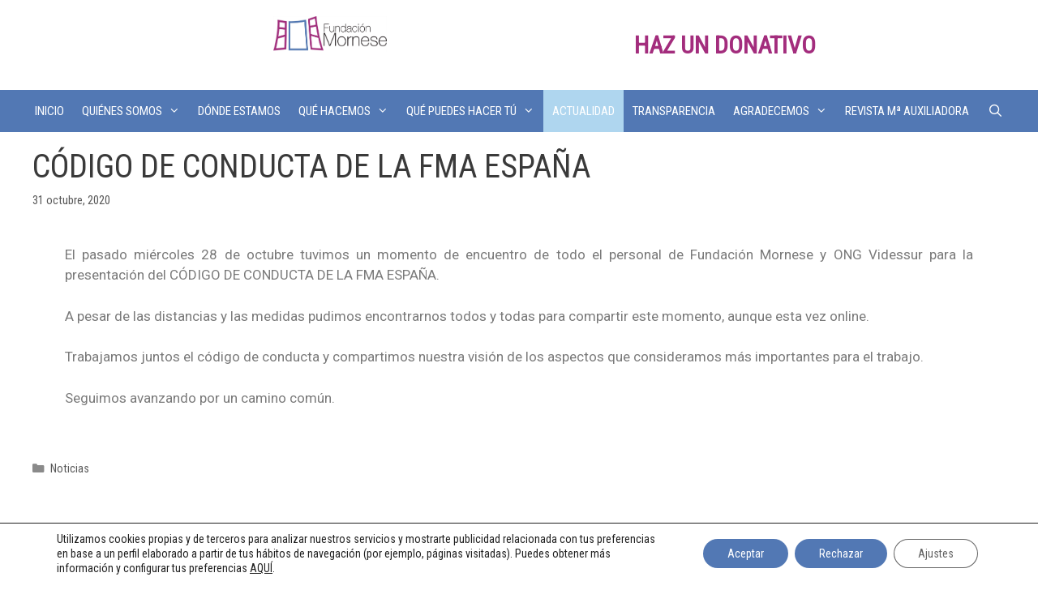

--- FILE ---
content_type: text/html; charset=UTF-8
request_url: https://fundacionmornese.com/codigo-de-conducta-de-la-fma-espana/
body_size: 23468
content:
<!DOCTYPE html>
<html dir="ltr" lang="es"
	prefix="og: https://ogp.me/ns#" >
<head>
	<meta charset="UTF-8">
	<link rel="profile" href="https://gmpg.org/xfn/11">
	<title>CÓDIGO DE CONDUCTA DE LA FMA ESPAÑA - Fundación Mornese</title>

		<!-- All in One SEO 4.2.1.1 -->
		<meta name="description" content="El pasado miércoles 28 de octubre tuvimos un momento de encuentro de todo el personal de Fundación Mornese y ONG Videssur para la presentación del CÓDIGO DE CONDUCTA DE LA FMA ESPAÑA." />
		<meta name="robots" content="max-image-preview:large" />
		<link rel="canonical" href="https://fundacionmornese.com/codigo-de-conducta-de-la-fma-espana/" />
		<meta property="og:locale" content="es_ES" />
		<meta property="og:site_name" content="Fundación Mornese -" />
		<meta property="og:type" content="article" />
		<meta property="og:title" content="CÓDIGO DE CONDUCTA DE LA FMA ESPAÑA - Fundación Mornese" />
		<meta property="og:description" content="El pasado miércoles 28 de octubre tuvimos un momento de encuentro de todo el personal de Fundación Mornese y ONG Videssur para la presentación del CÓDIGO DE CONDUCTA DE LA FMA ESPAÑA." />
		<meta property="og:url" content="https://fundacionmornese.com/codigo-de-conducta-de-la-fma-espana/" />
		<meta property="og:image" content="https://i0.wp.com/fundacionmornese.com/wp-content/uploads/2022/05/cropped-Fundacion-Mornese-1-1.png?fit=1481463&#038;ssl=1" />
		<meta property="og:image:secure_url" content="https://i0.wp.com/fundacionmornese.com/wp-content/uploads/2022/05/cropped-Fundacion-Mornese-1-1.png?fit=1481463&#038;ssl=1" />
		<meta property="article:published_time" content="2020-10-31T23:01:14+00:00" />
		<meta property="article:modified_time" content="2020-10-31T23:04:53+00:00" />
		<meta name="twitter:card" content="summary" />
		<meta name="twitter:title" content="CÓDIGO DE CONDUCTA DE LA FMA ESPAÑA - Fundación Mornese" />
		<meta name="twitter:description" content="El pasado miércoles 28 de octubre tuvimos un momento de encuentro de todo el personal de Fundación Mornese y ONG Videssur para la presentación del CÓDIGO DE CONDUCTA DE LA FMA ESPAÑA." />
		<meta name="twitter:image" content="https://i0.wp.com/fundacionmornese.com/wp-content/uploads/2022/05/cropped-Fundacion-Mornese-1-1.png?fit=1481463&amp;ssl=1" />
		<script type="application/ld+json" class="aioseo-schema">
			{"@context":"https:\/\/schema.org","@graph":[{"@type":"WebSite","@id":"https:\/\/fundacionmornese.com\/#website","url":"https:\/\/fundacionmornese.com\/","name":"Fundaci\u00f3n Mornese","inLanguage":"es-ES","publisher":{"@id":"https:\/\/fundacionmornese.com\/#organization"}},{"@type":"Organization","@id":"https:\/\/fundacionmornese.com\/#organization","name":"Fundaci\u00f3n Mornese","url":"https:\/\/fundacionmornese.com\/","logo":{"@type":"ImageObject","@id":"https:\/\/fundacionmornese.com\/#organizationLogo","url":"https:\/\/i0.wp.com\/fundacionmornese.com\/wp-content\/uploads\/2022\/05\/cropped-Fundacion-Mornese-1-1.png?fit=1481%2C463&ssl=1","width":1481,"height":463},"image":{"@id":"https:\/\/fundacionmornese.com\/#organizationLogo"}},{"@type":"BreadcrumbList","@id":"https:\/\/fundacionmornese.com\/codigo-de-conducta-de-la-fma-espana\/#breadcrumblist","itemListElement":[{"@type":"ListItem","@id":"https:\/\/fundacionmornese.com\/#listItem","position":1,"item":{"@type":"WebPage","@id":"https:\/\/fundacionmornese.com\/","name":"Inicio","description":"https:\/\/fundacionmornese.com\/wp-content\/uploads\/2023\/10\/video_2023-10-09_13-04-27.mp4 \u00bfQUI\u00c9NES SOMOS? La Fundaci\u00f3n Mornese es una organizaci\u00f3n sin \u00e1nimo de lucro de \u00e1mbito auton\u00f3mico, impulsada y promovida por las Hijas de Mar\u00eda Auxiliadora - Salesianas.Tiene como finalidad la atenci\u00f3n a los colectivos desfavorecidos que se encuentran en riesgo de exclusi\u00f3n social, con una actuaci\u00f3n preferente con menores, j\u00f3venes, mujeres e inmigrantes. NUESTRA FUNDACI\u00d3N EN","url":"https:\/\/fundacionmornese.com\/"},"nextItem":"https:\/\/fundacionmornese.com\/codigo-de-conducta-de-la-fma-espana\/#listItem"},{"@type":"ListItem","@id":"https:\/\/fundacionmornese.com\/codigo-de-conducta-de-la-fma-espana\/#listItem","position":2,"item":{"@type":"WebPage","@id":"https:\/\/fundacionmornese.com\/codigo-de-conducta-de-la-fma-espana\/","name":"C\u00d3DIGO DE CONDUCTA DE LA FMA ESPA\u00d1A","description":"El pasado mi\u00e9rcoles 28 de octubre tuvimos un momento de encuentro de todo el personal de Fundaci\u00f3n Mornese y ONG Videssur para la presentaci\u00f3n del C\u00d3DIGO DE CONDUCTA DE LA FMA ESPA\u00d1A.","url":"https:\/\/fundacionmornese.com\/codigo-de-conducta-de-la-fma-espana\/"},"previousItem":"https:\/\/fundacionmornese.com\/#listItem"}]},{"@type":"Person","@id":"https:\/\/fundacionmornese.com\/author\/mafedal\/#author","url":"https:\/\/fundacionmornese.com\/author\/mafedal\/","name":"Mar\u00eda"},{"@type":"WebPage","@id":"https:\/\/fundacionmornese.com\/codigo-de-conducta-de-la-fma-espana\/#webpage","url":"https:\/\/fundacionmornese.com\/codigo-de-conducta-de-la-fma-espana\/","name":"C\u00d3DIGO DE CONDUCTA DE LA FMA ESPA\u00d1A - Fundaci\u00f3n Mornese","description":"El pasado mi\u00e9rcoles 28 de octubre tuvimos un momento de encuentro de todo el personal de Fundaci\u00f3n Mornese y ONG Videssur para la presentaci\u00f3n del C\u00d3DIGO DE CONDUCTA DE LA FMA ESPA\u00d1A.","inLanguage":"es-ES","isPartOf":{"@id":"https:\/\/fundacionmornese.com\/#website"},"breadcrumb":{"@id":"https:\/\/fundacionmornese.com\/codigo-de-conducta-de-la-fma-espana\/#breadcrumblist"},"author":"https:\/\/fundacionmornese.com\/author\/mafedal\/#author","creator":"https:\/\/fundacionmornese.com\/author\/mafedal\/#author","image":{"@type":"ImageObject","@id":"https:\/\/fundacionmornese.com\/#mainImage","url":"https:\/\/i0.wp.com\/fundacionmornese.com\/wp-content\/uploads\/2020\/10\/condigo-conducta.jpg?fit=960%2C396&ssl=1","width":960,"height":396},"primaryImageOfPage":{"@id":"https:\/\/fundacionmornese.com\/codigo-de-conducta-de-la-fma-espana\/#mainImage"},"datePublished":"2020-10-31T23:01:14+01:00","dateModified":"2020-10-31T23:04:53+01:00"},{"@type":"BlogPosting","@id":"https:\/\/fundacionmornese.com\/codigo-de-conducta-de-la-fma-espana\/#blogposting","name":"C\u00d3DIGO DE CONDUCTA DE LA FMA ESPA\u00d1A - Fundaci\u00f3n Mornese","description":"El pasado mi\u00e9rcoles 28 de octubre tuvimos un momento de encuentro de todo el personal de Fundaci\u00f3n Mornese y ONG Videssur para la presentaci\u00f3n del C\u00d3DIGO DE CONDUCTA DE LA FMA ESPA\u00d1A.","inLanguage":"es-ES","headline":"C\u00d3DIGO DE CONDUCTA DE LA FMA ESPA\u00d1A","author":{"@id":"https:\/\/fundacionmornese.com\/author\/mafedal\/#author"},"publisher":{"@id":"https:\/\/fundacionmornese.com\/#organization"},"datePublished":"2020-10-31T23:01:14+01:00","dateModified":"2020-10-31T23:04:53+01:00","articleSection":"Noticias","mainEntityOfPage":{"@id":"https:\/\/fundacionmornese.com\/codigo-de-conducta-de-la-fma-espana\/#webpage"},"isPartOf":{"@id":"https:\/\/fundacionmornese.com\/codigo-de-conducta-de-la-fma-espana\/#webpage"},"image":{"@type":"ImageObject","@id":"https:\/\/fundacionmornese.com\/#articleImage","url":"https:\/\/i0.wp.com\/fundacionmornese.com\/wp-content\/uploads\/2020\/10\/condigo-conducta.jpg?fit=960%2C396&ssl=1","width":960,"height":396}}]}
		</script>
		<!-- All in One SEO -->

<meta name="viewport" content="width=device-width, initial-scale=1"><link rel='dns-prefetch' href='//fonts.googleapis.com' />
<link rel='dns-prefetch' href='//s.w.org' />
<link rel='dns-prefetch' href='//i0.wp.com' />
<link rel='dns-prefetch' href='//c0.wp.com' />
<link href='https://fonts.gstatic.com' crossorigin rel='preconnect' />
<link rel="alternate" type="application/rss+xml" title="Fundación Mornese &raquo; Feed" href="https://fundacionmornese.com/feed/" />
<link rel="alternate" type="application/rss+xml" title="Fundación Mornese &raquo; Feed de los comentarios" href="https://fundacionmornese.com/comments/feed/" />
		<!-- This site uses the Google Analytics by MonsterInsights plugin v8.10.0 - Using Analytics tracking - https://www.monsterinsights.com/ -->
							<script
				src="//www.googletagmanager.com/gtag/js?id=G-95KBK0SLB2"  data-cfasync="false" data-wpfc-render="false" async></script>
			<script data-cfasync="false" data-wpfc-render="false">
				var mi_version = '8.10.0';
				var mi_track_user = true;
				var mi_no_track_reason = '';
				
								var disableStrs = [
										'ga-disable-G-95KBK0SLB2',
														];

				/* Function to detect opted out users */
				function __gtagTrackerIsOptedOut() {
					for (var index = 0; index < disableStrs.length; index++) {
						if (document.cookie.indexOf(disableStrs[index] + '=true') > -1) {
							return true;
						}
					}

					return false;
				}

				/* Disable tracking if the opt-out cookie exists. */
				if (__gtagTrackerIsOptedOut()) {
					for (var index = 0; index < disableStrs.length; index++) {
						window[disableStrs[index]] = true;
					}
				}

				/* Opt-out function */
				function __gtagTrackerOptout() {
					for (var index = 0; index < disableStrs.length; index++) {
						document.cookie = disableStrs[index] + '=true; expires=Thu, 31 Dec 2099 23:59:59 UTC; path=/';
						window[disableStrs[index]] = true;
					}
				}

				if ('undefined' === typeof gaOptout) {
					function gaOptout() {
						__gtagTrackerOptout();
					}
				}
								window.dataLayer = window.dataLayer || [];

				window.MonsterInsightsDualTracker = {
					helpers: {},
					trackers: {},
				};
				if (mi_track_user) {
					function __gtagDataLayer() {
						dataLayer.push(arguments);
					}

					function __gtagTracker(type, name, parameters) {
						if (!parameters) {
							parameters = {};
						}

						if (parameters.send_to) {
							__gtagDataLayer.apply(null, arguments);
							return;
						}

						if (type === 'event') {
														parameters.send_to = monsterinsights_frontend.v4_id;
							var hookName = name;
							if (typeof parameters['event_category'] !== 'undefined') {
								hookName = parameters['event_category'] + ':' + name;
							}

							if (typeof MonsterInsightsDualTracker.trackers[hookName] !== 'undefined') {
								MonsterInsightsDualTracker.trackers[hookName](parameters);
							} else {
								__gtagDataLayer('event', name, parameters);
							}
							
													} else {
							__gtagDataLayer.apply(null, arguments);
						}
					}

					__gtagTracker('js', new Date());
					__gtagTracker('set', {
						'developer_id.dZGIzZG': true,
											});
										__gtagTracker('config', 'G-95KBK0SLB2', {"forceSSL":"true"} );
															window.gtag = __gtagTracker;										(function () {
						/* https://developers.google.com/analytics/devguides/collection/analyticsjs/ */
						/* ga and __gaTracker compatibility shim. */
						var noopfn = function () {
							return null;
						};
						var newtracker = function () {
							return new Tracker();
						};
						var Tracker = function () {
							return null;
						};
						var p = Tracker.prototype;
						p.get = noopfn;
						p.set = noopfn;
						p.send = function () {
							var args = Array.prototype.slice.call(arguments);
							args.unshift('send');
							__gaTracker.apply(null, args);
						};
						var __gaTracker = function () {
							var len = arguments.length;
							if (len === 0) {
								return;
							}
							var f = arguments[len - 1];
							if (typeof f !== 'object' || f === null || typeof f.hitCallback !== 'function') {
								if ('send' === arguments[0]) {
									var hitConverted, hitObject = false, action;
									if ('event' === arguments[1]) {
										if ('undefined' !== typeof arguments[3]) {
											hitObject = {
												'eventAction': arguments[3],
												'eventCategory': arguments[2],
												'eventLabel': arguments[4],
												'value': arguments[5] ? arguments[5] : 1,
											}
										}
									}
									if ('pageview' === arguments[1]) {
										if ('undefined' !== typeof arguments[2]) {
											hitObject = {
												'eventAction': 'page_view',
												'page_path': arguments[2],
											}
										}
									}
									if (typeof arguments[2] === 'object') {
										hitObject = arguments[2];
									}
									if (typeof arguments[5] === 'object') {
										Object.assign(hitObject, arguments[5]);
									}
									if ('undefined' !== typeof arguments[1].hitType) {
										hitObject = arguments[1];
										if ('pageview' === hitObject.hitType) {
											hitObject.eventAction = 'page_view';
										}
									}
									if (hitObject) {
										action = 'timing' === arguments[1].hitType ? 'timing_complete' : hitObject.eventAction;
										hitConverted = mapArgs(hitObject);
										__gtagTracker('event', action, hitConverted);
									}
								}
								return;
							}

							function mapArgs(args) {
								var arg, hit = {};
								var gaMap = {
									'eventCategory': 'event_category',
									'eventAction': 'event_action',
									'eventLabel': 'event_label',
									'eventValue': 'event_value',
									'nonInteraction': 'non_interaction',
									'timingCategory': 'event_category',
									'timingVar': 'name',
									'timingValue': 'value',
									'timingLabel': 'event_label',
									'page': 'page_path',
									'location': 'page_location',
									'title': 'page_title',
								};
								for (arg in args) {
																		if (!(!args.hasOwnProperty(arg) || !gaMap.hasOwnProperty(arg))) {
										hit[gaMap[arg]] = args[arg];
									} else {
										hit[arg] = args[arg];
									}
								}
								return hit;
							}

							try {
								f.hitCallback();
							} catch (ex) {
							}
						};
						__gaTracker.create = newtracker;
						__gaTracker.getByName = newtracker;
						__gaTracker.getAll = function () {
							return [];
						};
						__gaTracker.remove = noopfn;
						__gaTracker.loaded = true;
						window['__gaTracker'] = __gaTracker;
					})();
									} else {
										console.log("");
					(function () {
						function __gtagTracker() {
							return null;
						}

						window['__gtagTracker'] = __gtagTracker;
						window['gtag'] = __gtagTracker;
					})();
									}
			</script>
				<!-- / Google Analytics by MonsterInsights -->
		<script>
window._wpemojiSettings = {"baseUrl":"https:\/\/s.w.org\/images\/core\/emoji\/14.0.0\/72x72\/","ext":".png","svgUrl":"https:\/\/s.w.org\/images\/core\/emoji\/14.0.0\/svg\/","svgExt":".svg","source":{"concatemoji":"https:\/\/fundacionmornese.com\/wp-includes\/js\/wp-emoji-release.min.js?ver=6.0.11"}};
/*! This file is auto-generated */
!function(e,a,t){var n,r,o,i=a.createElement("canvas"),p=i.getContext&&i.getContext("2d");function s(e,t){var a=String.fromCharCode,e=(p.clearRect(0,0,i.width,i.height),p.fillText(a.apply(this,e),0,0),i.toDataURL());return p.clearRect(0,0,i.width,i.height),p.fillText(a.apply(this,t),0,0),e===i.toDataURL()}function c(e){var t=a.createElement("script");t.src=e,t.defer=t.type="text/javascript",a.getElementsByTagName("head")[0].appendChild(t)}for(o=Array("flag","emoji"),t.supports={everything:!0,everythingExceptFlag:!0},r=0;r<o.length;r++)t.supports[o[r]]=function(e){if(!p||!p.fillText)return!1;switch(p.textBaseline="top",p.font="600 32px Arial",e){case"flag":return s([127987,65039,8205,9895,65039],[127987,65039,8203,9895,65039])?!1:!s([55356,56826,55356,56819],[55356,56826,8203,55356,56819])&&!s([55356,57332,56128,56423,56128,56418,56128,56421,56128,56430,56128,56423,56128,56447],[55356,57332,8203,56128,56423,8203,56128,56418,8203,56128,56421,8203,56128,56430,8203,56128,56423,8203,56128,56447]);case"emoji":return!s([129777,127995,8205,129778,127999],[129777,127995,8203,129778,127999])}return!1}(o[r]),t.supports.everything=t.supports.everything&&t.supports[o[r]],"flag"!==o[r]&&(t.supports.everythingExceptFlag=t.supports.everythingExceptFlag&&t.supports[o[r]]);t.supports.everythingExceptFlag=t.supports.everythingExceptFlag&&!t.supports.flag,t.DOMReady=!1,t.readyCallback=function(){t.DOMReady=!0},t.supports.everything||(n=function(){t.readyCallback()},a.addEventListener?(a.addEventListener("DOMContentLoaded",n,!1),e.addEventListener("load",n,!1)):(e.attachEvent("onload",n),a.attachEvent("onreadystatechange",function(){"complete"===a.readyState&&t.readyCallback()})),(e=t.source||{}).concatemoji?c(e.concatemoji):e.wpemoji&&e.twemoji&&(c(e.twemoji),c(e.wpemoji)))}(window,document,window._wpemojiSettings);
</script>
<style>
img.wp-smiley,
img.emoji {
	display: inline !important;
	border: none !important;
	box-shadow: none !important;
	height: 1em !important;
	width: 1em !important;
	margin: 0 0.07em !important;
	vertical-align: -0.1em !important;
	background: none !important;
	padding: 0 !important;
}
</style>
	<link rel='stylesheet' id='generate-fonts-css'  href='//fonts.googleapis.com/css?family=Roboto+Condensed:300italic,regular,italic,700italic' media='all' />
<link rel='stylesheet' id='wp-block-library-css'  href='https://c0.wp.com/c/6.0.11/wp-includes/css/dist/block-library/style.min.css' media='all' />
<style id='wp-block-library-inline-css'>
.has-text-align-justify{text-align:justify;}
</style>
<link rel='stylesheet' id='mediaelement-css'  href='https://c0.wp.com/c/6.0.11/wp-includes/js/mediaelement/mediaelementplayer-legacy.min.css' media='all' />
<link rel='stylesheet' id='wp-mediaelement-css'  href='https://c0.wp.com/c/6.0.11/wp-includes/js/mediaelement/wp-mediaelement.min.css' media='all' />
<link rel='stylesheet' id='embedpress_blocks-cgb-style-css-css'  href='https://fundacionmornese.com/wp-content/plugins/embedpress/Gutenberg/dist/blocks.style.build.css?ver=1655105968' media='all' />
<style id='global-styles-inline-css'>
body{--wp--preset--color--black: #000000;--wp--preset--color--cyan-bluish-gray: #abb8c3;--wp--preset--color--white: #ffffff;--wp--preset--color--pale-pink: #f78da7;--wp--preset--color--vivid-red: #cf2e2e;--wp--preset--color--luminous-vivid-orange: #ff6900;--wp--preset--color--luminous-vivid-amber: #fcb900;--wp--preset--color--light-green-cyan: #7bdcb5;--wp--preset--color--vivid-green-cyan: #00d084;--wp--preset--color--pale-cyan-blue: #8ed1fc;--wp--preset--color--vivid-cyan-blue: #0693e3;--wp--preset--color--vivid-purple: #9b51e0;--wp--preset--color--contrast: var(--contrast);--wp--preset--color--contrast-2: var(--contrast-2);--wp--preset--color--contrast-3: var(--contrast-3);--wp--preset--color--base: var(--base);--wp--preset--color--base-2: var(--base-2);--wp--preset--color--base-3: var(--base-3);--wp--preset--color--accent: var(--accent);--wp--preset--gradient--vivid-cyan-blue-to-vivid-purple: linear-gradient(135deg,rgba(6,147,227,1) 0%,rgb(155,81,224) 100%);--wp--preset--gradient--light-green-cyan-to-vivid-green-cyan: linear-gradient(135deg,rgb(122,220,180) 0%,rgb(0,208,130) 100%);--wp--preset--gradient--luminous-vivid-amber-to-luminous-vivid-orange: linear-gradient(135deg,rgba(252,185,0,1) 0%,rgba(255,105,0,1) 100%);--wp--preset--gradient--luminous-vivid-orange-to-vivid-red: linear-gradient(135deg,rgba(255,105,0,1) 0%,rgb(207,46,46) 100%);--wp--preset--gradient--very-light-gray-to-cyan-bluish-gray: linear-gradient(135deg,rgb(238,238,238) 0%,rgb(169,184,195) 100%);--wp--preset--gradient--cool-to-warm-spectrum: linear-gradient(135deg,rgb(74,234,220) 0%,rgb(151,120,209) 20%,rgb(207,42,186) 40%,rgb(238,44,130) 60%,rgb(251,105,98) 80%,rgb(254,248,76) 100%);--wp--preset--gradient--blush-light-purple: linear-gradient(135deg,rgb(255,206,236) 0%,rgb(152,150,240) 100%);--wp--preset--gradient--blush-bordeaux: linear-gradient(135deg,rgb(254,205,165) 0%,rgb(254,45,45) 50%,rgb(107,0,62) 100%);--wp--preset--gradient--luminous-dusk: linear-gradient(135deg,rgb(255,203,112) 0%,rgb(199,81,192) 50%,rgb(65,88,208) 100%);--wp--preset--gradient--pale-ocean: linear-gradient(135deg,rgb(255,245,203) 0%,rgb(182,227,212) 50%,rgb(51,167,181) 100%);--wp--preset--gradient--electric-grass: linear-gradient(135deg,rgb(202,248,128) 0%,rgb(113,206,126) 100%);--wp--preset--gradient--midnight: linear-gradient(135deg,rgb(2,3,129) 0%,rgb(40,116,252) 100%);--wp--preset--duotone--dark-grayscale: url('#wp-duotone-dark-grayscale');--wp--preset--duotone--grayscale: url('#wp-duotone-grayscale');--wp--preset--duotone--purple-yellow: url('#wp-duotone-purple-yellow');--wp--preset--duotone--blue-red: url('#wp-duotone-blue-red');--wp--preset--duotone--midnight: url('#wp-duotone-midnight');--wp--preset--duotone--magenta-yellow: url('#wp-duotone-magenta-yellow');--wp--preset--duotone--purple-green: url('#wp-duotone-purple-green');--wp--preset--duotone--blue-orange: url('#wp-duotone-blue-orange');--wp--preset--font-size--small: 13px;--wp--preset--font-size--medium: 20px;--wp--preset--font-size--large: 36px;--wp--preset--font-size--x-large: 42px;}.has-black-color{color: var(--wp--preset--color--black) !important;}.has-cyan-bluish-gray-color{color: var(--wp--preset--color--cyan-bluish-gray) !important;}.has-white-color{color: var(--wp--preset--color--white) !important;}.has-pale-pink-color{color: var(--wp--preset--color--pale-pink) !important;}.has-vivid-red-color{color: var(--wp--preset--color--vivid-red) !important;}.has-luminous-vivid-orange-color{color: var(--wp--preset--color--luminous-vivid-orange) !important;}.has-luminous-vivid-amber-color{color: var(--wp--preset--color--luminous-vivid-amber) !important;}.has-light-green-cyan-color{color: var(--wp--preset--color--light-green-cyan) !important;}.has-vivid-green-cyan-color{color: var(--wp--preset--color--vivid-green-cyan) !important;}.has-pale-cyan-blue-color{color: var(--wp--preset--color--pale-cyan-blue) !important;}.has-vivid-cyan-blue-color{color: var(--wp--preset--color--vivid-cyan-blue) !important;}.has-vivid-purple-color{color: var(--wp--preset--color--vivid-purple) !important;}.has-black-background-color{background-color: var(--wp--preset--color--black) !important;}.has-cyan-bluish-gray-background-color{background-color: var(--wp--preset--color--cyan-bluish-gray) !important;}.has-white-background-color{background-color: var(--wp--preset--color--white) !important;}.has-pale-pink-background-color{background-color: var(--wp--preset--color--pale-pink) !important;}.has-vivid-red-background-color{background-color: var(--wp--preset--color--vivid-red) !important;}.has-luminous-vivid-orange-background-color{background-color: var(--wp--preset--color--luminous-vivid-orange) !important;}.has-luminous-vivid-amber-background-color{background-color: var(--wp--preset--color--luminous-vivid-amber) !important;}.has-light-green-cyan-background-color{background-color: var(--wp--preset--color--light-green-cyan) !important;}.has-vivid-green-cyan-background-color{background-color: var(--wp--preset--color--vivid-green-cyan) !important;}.has-pale-cyan-blue-background-color{background-color: var(--wp--preset--color--pale-cyan-blue) !important;}.has-vivid-cyan-blue-background-color{background-color: var(--wp--preset--color--vivid-cyan-blue) !important;}.has-vivid-purple-background-color{background-color: var(--wp--preset--color--vivid-purple) !important;}.has-black-border-color{border-color: var(--wp--preset--color--black) !important;}.has-cyan-bluish-gray-border-color{border-color: var(--wp--preset--color--cyan-bluish-gray) !important;}.has-white-border-color{border-color: var(--wp--preset--color--white) !important;}.has-pale-pink-border-color{border-color: var(--wp--preset--color--pale-pink) !important;}.has-vivid-red-border-color{border-color: var(--wp--preset--color--vivid-red) !important;}.has-luminous-vivid-orange-border-color{border-color: var(--wp--preset--color--luminous-vivid-orange) !important;}.has-luminous-vivid-amber-border-color{border-color: var(--wp--preset--color--luminous-vivid-amber) !important;}.has-light-green-cyan-border-color{border-color: var(--wp--preset--color--light-green-cyan) !important;}.has-vivid-green-cyan-border-color{border-color: var(--wp--preset--color--vivid-green-cyan) !important;}.has-pale-cyan-blue-border-color{border-color: var(--wp--preset--color--pale-cyan-blue) !important;}.has-vivid-cyan-blue-border-color{border-color: var(--wp--preset--color--vivid-cyan-blue) !important;}.has-vivid-purple-border-color{border-color: var(--wp--preset--color--vivid-purple) !important;}.has-vivid-cyan-blue-to-vivid-purple-gradient-background{background: var(--wp--preset--gradient--vivid-cyan-blue-to-vivid-purple) !important;}.has-light-green-cyan-to-vivid-green-cyan-gradient-background{background: var(--wp--preset--gradient--light-green-cyan-to-vivid-green-cyan) !important;}.has-luminous-vivid-amber-to-luminous-vivid-orange-gradient-background{background: var(--wp--preset--gradient--luminous-vivid-amber-to-luminous-vivid-orange) !important;}.has-luminous-vivid-orange-to-vivid-red-gradient-background{background: var(--wp--preset--gradient--luminous-vivid-orange-to-vivid-red) !important;}.has-very-light-gray-to-cyan-bluish-gray-gradient-background{background: var(--wp--preset--gradient--very-light-gray-to-cyan-bluish-gray) !important;}.has-cool-to-warm-spectrum-gradient-background{background: var(--wp--preset--gradient--cool-to-warm-spectrum) !important;}.has-blush-light-purple-gradient-background{background: var(--wp--preset--gradient--blush-light-purple) !important;}.has-blush-bordeaux-gradient-background{background: var(--wp--preset--gradient--blush-bordeaux) !important;}.has-luminous-dusk-gradient-background{background: var(--wp--preset--gradient--luminous-dusk) !important;}.has-pale-ocean-gradient-background{background: var(--wp--preset--gradient--pale-ocean) !important;}.has-electric-grass-gradient-background{background: var(--wp--preset--gradient--electric-grass) !important;}.has-midnight-gradient-background{background: var(--wp--preset--gradient--midnight) !important;}.has-small-font-size{font-size: var(--wp--preset--font-size--small) !important;}.has-medium-font-size{font-size: var(--wp--preset--font-size--medium) !important;}.has-large-font-size{font-size: var(--wp--preset--font-size--large) !important;}.has-x-large-font-size{font-size: var(--wp--preset--font-size--x-large) !important;}
</style>
<link rel='stylesheet' id='contact-form-7-css'  href='https://fundacionmornese.com/wp-content/plugins/contact-form-7/includes/css/styles.css?ver=5.7.7' media='all' />
<link rel='stylesheet' id='embedpress-css'  href='https://fundacionmornese.com/wp-content/plugins/embedpress/assets/css/embedpress.css?ver=6.0.11' media='all' />
<link rel='stylesheet' id='fmgc-public-style-css'  href='https://fundacionmornese.com/wp-content/plugins/footer-mega-grid-columns/assets/css/fmgc-css.css?ver=1.4.1' media='all' />
<link rel='stylesheet' id='wp-show-posts-css'  href='https://fundacionmornese.com/wp-content/plugins/wp-show-posts/css/wp-show-posts-min.css?ver=1.1.3' media='all' />
<link rel='stylesheet' id='hfe-style-css'  href='https://fundacionmornese.com/wp-content/plugins/header-footer-elementor/assets/css/header-footer-elementor.css?ver=1.6.11' media='all' />
<link rel='stylesheet' id='elementor-icons-css'  href='https://fundacionmornese.com/wp-content/plugins/elementor/assets/lib/eicons/css/elementor-icons.min.css?ver=5.15.0' media='all' />
<link rel='stylesheet' id='elementor-frontend-legacy-css'  href='https://fundacionmornese.com/wp-content/plugins/elementor/assets/css/frontend-legacy.min.css?ver=3.6.6' media='all' />
<link rel='stylesheet' id='elementor-frontend-css'  href='https://fundacionmornese.com/wp-content/plugins/elementor/assets/css/frontend.min.css?ver=3.6.6' media='all' />
<link rel='stylesheet' id='elementor-post-7246-css'  href='https://fundacionmornese.com/wp-content/uploads/elementor/css/post-7246.css?ver=1721931579' media='all' />
<link rel='stylesheet' id='embedpress-elementor-css-css'  href='https://fundacionmornese.com/wp-content/plugins/embedpress/assets/css/embedpress-elementor.css?ver=3.4.1' media='all' />
<link rel='stylesheet' id='elementor-global-css'  href='https://fundacionmornese.com/wp-content/uploads/elementor/css/global.css?ver=1721931579' media='all' />
<link rel='stylesheet' id='elementor-post-7645-css'  href='https://fundacionmornese.com/wp-content/uploads/elementor/css/post-7645.css?ver=1721985148' media='all' />
<link rel='stylesheet' id='hfe-widgets-style-css'  href='https://fundacionmornese.com/wp-content/plugins/header-footer-elementor/inc/widgets-css/frontend.css?ver=1.6.11' media='all' />
<link rel='stylesheet' id='generate-style-css'  href='https://fundacionmornese.com/wp-content/themes/generatepress/assets/css/all.min.css?ver=3.1.1' media='all' />
<style id='generate-style-inline-css'>
.no-featured-image-padding .featured-image {margin-left:-40px;margin-right:-40px;}.post-image-above-header .no-featured-image-padding .inside-article .featured-image {margin-top:-19px;}@media (max-width:768px){.no-featured-image-padding .featured-image {margin-left:-30px;margin-right:-30px;}.post-image-above-header .no-featured-image-padding .inside-article .featured-image {margin-top:-30px;}}
body{background-color:#ffffff;color:#3a3a3a;}a{color:#5278b4;}a:hover, a:focus, a:active{color:#5278b4;}body .grid-container{max-width:1960px;}.wp-block-group__inner-container{max-width:1960px;margin-left:auto;margin-right:auto;}.site-header .header-image{width:140px;}.generate-back-to-top{font-size:20px;border-radius:3px;position:fixed;bottom:30px;right:30px;line-height:40px;width:40px;text-align:center;z-index:10;transition:opacity 300ms ease-in-out;}.navigation-search{position:absolute;left:-99999px;pointer-events:none;visibility:hidden;z-index:20;width:100%;top:0;transition:opacity 100ms ease-in-out;opacity:0;}.navigation-search.nav-search-active{left:0;right:0;pointer-events:auto;visibility:visible;opacity:1;}.navigation-search input[type="search"]{outline:0;border:0;vertical-align:bottom;line-height:1;opacity:0.9;width:100%;z-index:20;border-radius:0;-webkit-appearance:none;height:60px;}.navigation-search input::-ms-clear{display:none;width:0;height:0;}.navigation-search input::-ms-reveal{display:none;width:0;height:0;}.navigation-search input::-webkit-search-decoration, .navigation-search input::-webkit-search-cancel-button, .navigation-search input::-webkit-search-results-button, .navigation-search input::-webkit-search-results-decoration{display:none;}.main-navigation li.search-item{z-index:21;}li.search-item.active{transition:opacity 100ms ease-in-out;}.nav-left-sidebar .main-navigation li.search-item.active,.nav-right-sidebar .main-navigation li.search-item.active{width:auto;display:inline-block;float:right;}.gen-sidebar-nav .navigation-search{top:auto;bottom:0;}:root{--contrast:#222222;--contrast-2:#575760;--contrast-3:#b2b2be;--base:#f0f0f0;--base-2:#f7f8f9;--base-3:#ffffff;--accent:#1e73be;}.has-contrast-color{color:#222222;}.has-contrast-background-color{background-color:#222222;}.has-contrast-2-color{color:#575760;}.has-contrast-2-background-color{background-color:#575760;}.has-contrast-3-color{color:#b2b2be;}.has-contrast-3-background-color{background-color:#b2b2be;}.has-base-color{color:#f0f0f0;}.has-base-background-color{background-color:#f0f0f0;}.has-base-2-color{color:#f7f8f9;}.has-base-2-background-color{background-color:#f7f8f9;}.has-base-3-color{color:#ffffff;}.has-base-3-background-color{background-color:#ffffff;}.has-accent-color{color:#1e73be;}.has-accent-background-color{background-color:#1e73be;}body, button, input, select, textarea{font-family:"Roboto Condensed", sans-serif;}body{line-height:1.5;}.entry-content > [class*="wp-block-"]:not(:last-child){margin-bottom:1.5em;}.main-title{font-family:"Roboto Condensed", sans-serif;font-weight:600;}.site-description{font-size:13px;}.main-navigation .main-nav ul ul li a{font-size:14px;}.widget-title{font-family:"Roboto Condensed", sans-serif;}.sidebar .widget, .footer-widgets .widget{font-size:17px;}button:not(.menu-toggle),html input[type="button"],input[type="reset"],input[type="submit"],.button,.wp-block-button .wp-block-button__link{font-family:"Roboto Condensed", sans-serif;font-size:13px;}h1{font-family:"Roboto Condensed", sans-serif;font-weight:300;font-size:40px;}h2{font-weight:300;font-size:30px;}h3{font-size:20px;}h4{font-size:inherit;}h5{font-size:inherit;}.site-info{font-family:"Roboto Condensed", sans-serif;}@media (max-width:768px){.main-title{font-size:20px;}h1{font-size:30px;}h2{font-size:25px;}}.top-bar{background-color:#ffffff;color:#5178b3;}.top-bar a{color:#ffffff;}.top-bar a:hover{color:#5e80b2;}.site-header{background-color:#ffffff;color:#3a3a3a;}.site-header a{color:#3a3a3a;}.main-title a,.main-title a:hover{color:#3a3a3a;}.site-description{color:#757575;}.main-navigation,.main-navigation ul ul{background-color:#5278b4;}.main-navigation .main-nav ul li a, .main-navigation .menu-toggle, .main-navigation .menu-bar-items{color:#ffffff;}.main-navigation .main-nav ul li:not([class*="current-menu-"]):hover > a, .main-navigation .main-nav ul li:not([class*="current-menu-"]):focus > a, .main-navigation .main-nav ul li.sfHover:not([class*="current-menu-"]) > a, .main-navigation .menu-bar-item:hover > a, .main-navigation .menu-bar-item.sfHover > a{color:#ffffff;background-color:#a32d7d;}button.menu-toggle:hover,button.menu-toggle:focus,.main-navigation .mobile-bar-items a,.main-navigation .mobile-bar-items a:hover,.main-navigation .mobile-bar-items a:focus{color:#ffffff;}.main-navigation .main-nav ul li[class*="current-menu-"] > a{color:#ffffff;background-color:#afd6ef;}.navigation-search input[type="search"],.navigation-search input[type="search"]:active, .navigation-search input[type="search"]:focus, .main-navigation .main-nav ul li.search-item.active > a, .main-navigation .menu-bar-items .search-item.active > a{color:#ffffff;background-color:#a32d7d;}.main-navigation ul ul{background-color:#5278b4;}.main-navigation .main-nav ul ul li a{color:#ffffff;}.main-navigation .main-nav ul ul li:not([class*="current-menu-"]):hover > a,.main-navigation .main-nav ul ul li:not([class*="current-menu-"]):focus > a, .main-navigation .main-nav ul ul li.sfHover:not([class*="current-menu-"]) > a{color:#bbd2e8;background-color:#a32d7d;}.main-navigation .main-nav ul ul li[class*="current-menu-"] > a{color:#ffffff;background-color:#035a9e;}.separate-containers .inside-article, .separate-containers .comments-area, .separate-containers .page-header, .one-container .container, .separate-containers .paging-navigation, .inside-page-header{background-color:#ffffff;}.entry-title a{color:#5278b4;}.entry-title a:hover{color:#5278b4;}.entry-meta{color:#595959;}.entry-meta a{color:#595959;}.entry-meta a:hover{color:#1e73be;}.sidebar .widget{background-color:#ffffff;}.sidebar .widget .widget-title{color:#000000;}.footer-widgets{background-color:#ffffff;}.footer-widgets .widget-title{color:#000000;}.site-info{color:#ffffff;background-color:#222222;}.site-info a{color:#ffffff;}.site-info a:hover{color:#606060;}.footer-bar .widget_nav_menu .current-menu-item a{color:#606060;}input[type="text"],input[type="email"],input[type="url"],input[type="password"],input[type="search"],input[type="tel"],input[type="number"],textarea,select{color:#666666;background-color:#fafafa;border-color:#cccccc;}input[type="text"]:focus,input[type="email"]:focus,input[type="url"]:focus,input[type="password"]:focus,input[type="search"]:focus,input[type="tel"]:focus,input[type="number"]:focus,textarea:focus,select:focus{color:#666666;background-color:#ffffff;border-color:#bfbfbf;}button,html input[type="button"],input[type="reset"],input[type="submit"],a.button,a.wp-block-button__link:not(.has-background){color:#ffffff;background-color:#666666;}button:hover,html input[type="button"]:hover,input[type="reset"]:hover,input[type="submit"]:hover,a.button:hover,button:focus,html input[type="button"]:focus,input[type="reset"]:focus,input[type="submit"]:focus,a.button:focus,a.wp-block-button__link:not(.has-background):active,a.wp-block-button__link:not(.has-background):focus,a.wp-block-button__link:not(.has-background):hover{color:#ffffff;background-color:#1e72bd;}a.generate-back-to-top{background-color:rgba( 0,0,0,0.4 );color:#ffffff;}a.generate-back-to-top:hover,a.generate-back-to-top:focus{background-color:rgba( 0,0,0,0.6 );color:#ffffff;}@media (max-width: 768px){.main-navigation .menu-bar-item:hover > a, .main-navigation .menu-bar-item.sfHover > a{background:none;color:#ffffff;}}.inside-top-bar{padding:5px;}.inside-header{padding:20px 175px 20px 40px;}.separate-containers .inside-article, .separate-containers .comments-area, .separate-containers .page-header, .separate-containers .paging-navigation, .one-container .site-content, .inside-page-header{padding:19px 40px 40px 40px;}.site-main .wp-block-group__inner-container{padding:19px 40px 40px 40px;}.entry-content .alignwide, body:not(.no-sidebar) .entry-content .alignfull{margin-left:-40px;width:calc(100% + 80px);max-width:calc(100% + 80px);}.container.grid-container{max-width:2040px;}.main-navigation .main-nav ul li a,.menu-toggle,.main-navigation .mobile-bar-items a{padding-left:11px;padding-right:11px;line-height:52px;}.main-navigation .main-nav ul ul li a{padding:17px 11px 17px 11px;}.navigation-search input[type="search"]{height:52px;}.rtl .menu-item-has-children .dropdown-menu-toggle{padding-left:11px;}.menu-item-has-children .dropdown-menu-toggle{padding-right:11px;}.menu-item-has-children ul .dropdown-menu-toggle{padding-top:17px;padding-bottom:17px;margin-top:-17px;}.rtl .main-navigation .main-nav ul li.menu-item-has-children > a{padding-right:11px;}.site-info{padding:20px;}@media (max-width:768px){.separate-containers .inside-article, .separate-containers .comments-area, .separate-containers .page-header, .separate-containers .paging-navigation, .one-container .site-content, .inside-page-header{padding:30px;}.site-main .wp-block-group__inner-container{padding:30px;}.site-info{padding-right:10px;padding-left:10px;}.entry-content .alignwide, body:not(.no-sidebar) .entry-content .alignfull{margin-left:-30px;width:calc(100% + 60px);max-width:calc(100% + 60px);}}.one-container .sidebar .widget{padding:0px;}/* End cached CSS */@media (max-width: 768px){.main-navigation .menu-toggle,.main-navigation .mobile-bar-items,.sidebar-nav-mobile:not(#sticky-placeholder){display:block;}.main-navigation ul,.gen-sidebar-nav{display:none;}[class*="nav-float-"] .site-header .inside-header > *{float:none;clear:both;}}
.main-navigation .slideout-toggle a:before,.slide-opened .slideout-overlay .slideout-exit:before{font-family:GeneratePress;}.slideout-navigation .dropdown-menu-toggle:before{content:"\f107" !important;}.slideout-navigation .sfHover > a .dropdown-menu-toggle:before{content:"\f106" !important;}
.navigation-branding .main-title{font-weight:600;text-transform:none;font-size:25px;font-family:"Roboto Condensed", sans-serif;}@media (max-width: 768px){.navigation-branding .main-title{font-size:20px;}}
.main-navigation.toggled .main-nav > ul{background-color: #5278b4}
</style>
<link rel='stylesheet' id='generate-font-icons-css'  href='https://fundacionmornese.com/wp-content/themes/generatepress/assets/css/components/font-icons.min.css?ver=3.1.1' media='all' />
<link rel='stylesheet' id='dashicons-css'  href='https://c0.wp.com/c/6.0.11/wp-includes/css/dashicons.min.css' media='all' />
<link rel='stylesheet' id='generate-secondary-nav-css'  href='https://fundacionmornese.com/wp-content/plugins/gp-premium/secondary-nav/functions/css/style.min.css?ver=1.11.3' media='all' />
<style id='generate-secondary-nav-inline-css'>
.secondary-navigation{background-color:#ffffff;}.secondary-navigation .main-nav ul li a,.secondary-navigation .menu-toggle,.secondary-menu-bar-items .menu-bar-item > a{color:#a32d7d;font-family:"Roboto Condensed", sans-serif;font-weight:600;font-size:30px;padding-left:9px;padding-right:9px;line-height:71px;}.secondary-navigation .secondary-menu-bar-items{color:#a32d7d;font-size:30px;}button.secondary-menu-toggle:hover,button.secondary-menu-toggle:focus{color:#a32d7d;}.widget-area .secondary-navigation{margin-bottom:20px;}.secondary-navigation ul ul{background-color:#303030;top:auto;}.secondary-navigation .main-nav ul ul li a{color:#ffffff;font-size:29px;padding-left:9px;padding-right:9px;padding-top:16px;padding-bottom:16px;}.secondary-navigation .menu-item-has-children ul .dropdown-menu-toggle{padding-top:16px;padding-bottom:16px;margin-top:-16px;}.secondary-navigation .menu-item-has-children .dropdown-menu-toggle{padding-right:9px;}.secondary-navigation .menu-item-has-children ul .dropdown-menu-toggle{padding-top:16px;padding-bottom:16px;margin-top:-16px;}.secondary-navigation .main-nav ul li:hover > a,.secondary-navigation .main-nav ul li:focus > a,.secondary-navigation .main-nav ul li.sfHover > a,.secondary-menu-bar-items .menu-bar-item:hover > a{color:#5178b3;background-color:#ffffff;}.secondary-navigation .main-nav ul ul li:hover > a,.secondary-navigation .main-nav ul ul li:focus > a,.secondary-navigation .main-nav ul ul li.sfHover > a{color:#ffffff;background-color:#474747;}.secondary-navigation .main-nav ul li[class*="current-menu-"] > a, .secondary-navigation .main-nav ul li[class*="current-menu-"] > a:hover,.secondary-navigation .main-nav ul li[class*="current-menu-"].sfHover > a{color:#222222;background-color:#ffffff;}.secondary-navigation .main-nav ul ul li[class*="current-menu-"] > a,.secondary-navigation .main-nav ul ul li[class*="current-menu-"] > a:hover,.secondary-navigation .main-nav ul ul li[class*="current-menu-"].sfHover > a{color:#ffffff;background-color:#474747;}@media (max-width: 768px) {.secondary-menu-bar-items .menu-bar-item:hover > a{background: none;color: #a32d7d;}}
</style>
<link rel='stylesheet' id='generate-secondary-nav-mobile-css'  href='https://fundacionmornese.com/wp-content/plugins/gp-premium/secondary-nav/functions/css/style-mobile.min.css?ver=1.11.3' media='all' />
<link rel='stylesheet' id='generate-navigation-branding-css'  href='https://fundacionmornese.com/wp-content/plugins/gp-premium/menu-plus/functions/css/navigation-branding.min.css?ver=1.11.3' media='all' />
<style id='generate-navigation-branding-inline-css'>
@media (max-width: 768px){.site-header, #site-navigation, #sticky-navigation{display:none !important;opacity:0.0;}#mobile-header{display:block !important;width:100% !important;}#mobile-header .main-nav > ul{display:none;}#mobile-header.toggled .main-nav > ul, #mobile-header .menu-toggle, #mobile-header .mobile-bar-items{display:block;}#mobile-header .main-nav{-ms-flex:0 0 100%;flex:0 0 100%;-webkit-box-ordinal-group:5;-ms-flex-order:4;order:4;}}.navigation-branding img, .site-logo.mobile-header-logo img{height:52px;width:auto;}.navigation-branding .main-title{line-height:52px;}@media (max-width: 1970px){#site-navigation .navigation-branding, #sticky-navigation .navigation-branding{margin-left:10px;}}@media (max-width: 768px){.main-navigation:not(.slideout-navigation) .main-nav{-ms-flex:0 0 100%;flex:0 0 100%;}.main-navigation:not(.slideout-navigation) .inside-navigation{-ms-flex-wrap:wrap;flex-wrap:wrap;display:-webkit-box;display:-ms-flexbox;display:flex;}.nav-aligned-center .navigation-branding, .nav-aligned-left .navigation-branding{margin-right:auto;}.nav-aligned-center  .main-navigation.has-branding:not(.slideout-navigation) .inside-navigation .main-nav,.nav-aligned-center  .main-navigation.has-sticky-branding.navigation-stick .inside-navigation .main-nav,.nav-aligned-left  .main-navigation.has-branding:not(.slideout-navigation) .inside-navigation .main-nav,.nav-aligned-left  .main-navigation.has-sticky-branding.navigation-stick .inside-navigation .main-nav{margin-right:0px;}}
</style>
<link rel='stylesheet' id='moove_gdpr_frontend-css'  href='https://fundacionmornese.com/wp-content/plugins/gdpr-cookie-compliance/dist/styles/gdpr-main-nf.css?ver=4.8.6' media='all' />
<style id='moove_gdpr_frontend-inline-css'>
				#moove_gdpr_cookie_modal .moove-gdpr-modal-content .moove-gdpr-tab-main h3.tab-title, 
				#moove_gdpr_cookie_modal .moove-gdpr-modal-content .moove-gdpr-tab-main span.tab-title,
				#moove_gdpr_cookie_modal .moove-gdpr-modal-content .moove-gdpr-modal-left-content #moove-gdpr-menu li a, 
				#moove_gdpr_cookie_modal .moove-gdpr-modal-content .moove-gdpr-modal-left-content #moove-gdpr-menu li button,
				#moove_gdpr_cookie_modal .moove-gdpr-modal-content .moove-gdpr-modal-left-content .moove-gdpr-branding-cnt a,
				#moove_gdpr_cookie_modal .moove-gdpr-modal-content .moove-gdpr-modal-footer-content .moove-gdpr-button-holder a.mgbutton, 
				#moove_gdpr_cookie_modal .moove-gdpr-modal-content .moove-gdpr-modal-footer-content .moove-gdpr-button-holder button.mgbutton,
				#moove_gdpr_cookie_modal .cookie-switch .cookie-slider:after, 
				#moove_gdpr_cookie_modal .cookie-switch .slider:after, 
				#moove_gdpr_cookie_modal .switch .cookie-slider:after, 
				#moove_gdpr_cookie_modal .switch .slider:after,
				#moove_gdpr_cookie_info_bar .moove-gdpr-info-bar-container .moove-gdpr-info-bar-content p, 
				#moove_gdpr_cookie_info_bar .moove-gdpr-info-bar-container .moove-gdpr-info-bar-content p a,
				#moove_gdpr_cookie_info_bar .moove-gdpr-info-bar-container .moove-gdpr-info-bar-content a.mgbutton, 
				#moove_gdpr_cookie_info_bar .moove-gdpr-info-bar-container .moove-gdpr-info-bar-content button.mgbutton,
				#moove_gdpr_cookie_modal .moove-gdpr-modal-content .moove-gdpr-tab-main .moove-gdpr-tab-main-content h1, 
				#moove_gdpr_cookie_modal .moove-gdpr-modal-content .moove-gdpr-tab-main .moove-gdpr-tab-main-content h2, 
				#moove_gdpr_cookie_modal .moove-gdpr-modal-content .moove-gdpr-tab-main .moove-gdpr-tab-main-content h3, 
				#moove_gdpr_cookie_modal .moove-gdpr-modal-content .moove-gdpr-tab-main .moove-gdpr-tab-main-content h4, 
				#moove_gdpr_cookie_modal .moove-gdpr-modal-content .moove-gdpr-tab-main .moove-gdpr-tab-main-content h5, 
				#moove_gdpr_cookie_modal .moove-gdpr-modal-content .moove-gdpr-tab-main .moove-gdpr-tab-main-content h6,
				#moove_gdpr_cookie_modal .moove-gdpr-modal-content.moove_gdpr_modal_theme_v2 .moove-gdpr-modal-title .tab-title,
				#moove_gdpr_cookie_modal .moove-gdpr-modal-content.moove_gdpr_modal_theme_v2 .moove-gdpr-tab-main h3.tab-title, 
				#moove_gdpr_cookie_modal .moove-gdpr-modal-content.moove_gdpr_modal_theme_v2 .moove-gdpr-tab-main span.tab-title,
				#moove_gdpr_cookie_modal .moove-gdpr-modal-content.moove_gdpr_modal_theme_v2 .moove-gdpr-branding-cnt a {
				 	font-weight: inherit				}
			#moove_gdpr_cookie_modal,#moove_gdpr_cookie_info_bar,.gdpr_cookie_settings_shortcode_content{font-family:inherit}#moove_gdpr_save_popup_settings_button{background-color:#373737;color:#fff}#moove_gdpr_save_popup_settings_button:hover{background-color:#000}#moove_gdpr_cookie_info_bar .moove-gdpr-info-bar-container .moove-gdpr-info-bar-content a.mgbutton,#moove_gdpr_cookie_info_bar .moove-gdpr-info-bar-container .moove-gdpr-info-bar-content button.mgbutton{background-color:#5278b4}#moove_gdpr_cookie_modal .moove-gdpr-modal-content .moove-gdpr-modal-footer-content .moove-gdpr-button-holder a.mgbutton,#moove_gdpr_cookie_modal .moove-gdpr-modal-content .moove-gdpr-modal-footer-content .moove-gdpr-button-holder button.mgbutton,.gdpr_cookie_settings_shortcode_content .gdpr-shr-button.button-green{background-color:#5278b4;border-color:#5278b4}#moove_gdpr_cookie_modal .moove-gdpr-modal-content .moove-gdpr-modal-footer-content .moove-gdpr-button-holder a.mgbutton:hover,#moove_gdpr_cookie_modal .moove-gdpr-modal-content .moove-gdpr-modal-footer-content .moove-gdpr-button-holder button.mgbutton:hover,.gdpr_cookie_settings_shortcode_content .gdpr-shr-button.button-green:hover{background-color:#fff;color:#5278b4}#moove_gdpr_cookie_modal .moove-gdpr-modal-content .moove-gdpr-modal-close i,#moove_gdpr_cookie_modal .moove-gdpr-modal-content .moove-gdpr-modal-close span.gdpr-icon{background-color:#5278b4;border:1px solid #5278b4}#moove_gdpr_cookie_info_bar span.change-settings-button.focus-g,#moove_gdpr_cookie_info_bar span.change-settings-button:focus{-webkit-box-shadow:0 0 1px 3px #5278b4;-moz-box-shadow:0 0 1px 3px #5278b4;box-shadow:0 0 1px 3px #5278b4}#moove_gdpr_cookie_modal .moove-gdpr-modal-content .moove-gdpr-modal-close i:hover,#moove_gdpr_cookie_modal .moove-gdpr-modal-content .moove-gdpr-modal-close span.gdpr-icon:hover,#moove_gdpr_cookie_info_bar span[data-href]>u.change-settings-button{color:#5278b4}#moove_gdpr_cookie_modal .moove-gdpr-modal-content .moove-gdpr-modal-left-content #moove-gdpr-menu li.menu-item-selected a span.gdpr-icon,#moove_gdpr_cookie_modal .moove-gdpr-modal-content .moove-gdpr-modal-left-content #moove-gdpr-menu li.menu-item-selected button span.gdpr-icon{color:inherit}#moove_gdpr_cookie_modal .moove-gdpr-modal-content .moove-gdpr-modal-left-content #moove-gdpr-menu li a span.gdpr-icon,#moove_gdpr_cookie_modal .moove-gdpr-modal-content .moove-gdpr-modal-left-content #moove-gdpr-menu li button span.gdpr-icon{color:inherit}#moove_gdpr_cookie_modal .gdpr-acc-link{line-height:0;font-size:0;color:transparent;position:absolute}#moove_gdpr_cookie_modal .moove-gdpr-modal-content .moove-gdpr-modal-close:hover i,#moove_gdpr_cookie_modal .moove-gdpr-modal-content .moove-gdpr-modal-left-content #moove-gdpr-menu li a,#moove_gdpr_cookie_modal .moove-gdpr-modal-content .moove-gdpr-modal-left-content #moove-gdpr-menu li button,#moove_gdpr_cookie_modal .moove-gdpr-modal-content .moove-gdpr-modal-left-content #moove-gdpr-menu li button i,#moove_gdpr_cookie_modal .moove-gdpr-modal-content .moove-gdpr-modal-left-content #moove-gdpr-menu li a i,#moove_gdpr_cookie_modal .moove-gdpr-modal-content .moove-gdpr-tab-main .moove-gdpr-tab-main-content a:hover,#moove_gdpr_cookie_info_bar.moove-gdpr-dark-scheme .moove-gdpr-info-bar-container .moove-gdpr-info-bar-content a.mgbutton:hover,#moove_gdpr_cookie_info_bar.moove-gdpr-dark-scheme .moove-gdpr-info-bar-container .moove-gdpr-info-bar-content button.mgbutton:hover,#moove_gdpr_cookie_info_bar.moove-gdpr-dark-scheme .moove-gdpr-info-bar-container .moove-gdpr-info-bar-content a:hover,#moove_gdpr_cookie_info_bar.moove-gdpr-dark-scheme .moove-gdpr-info-bar-container .moove-gdpr-info-bar-content button:hover,#moove_gdpr_cookie_info_bar.moove-gdpr-dark-scheme .moove-gdpr-info-bar-container .moove-gdpr-info-bar-content span.change-settings-button:hover,#moove_gdpr_cookie_info_bar.moove-gdpr-dark-scheme .moove-gdpr-info-bar-container .moove-gdpr-info-bar-content u.change-settings-button:hover,#moove_gdpr_cookie_info_bar span[data-href]>u.change-settings-button,#moove_gdpr_cookie_info_bar.moove-gdpr-dark-scheme .moove-gdpr-info-bar-container .moove-gdpr-info-bar-content a.mgbutton.focus-g,#moove_gdpr_cookie_info_bar.moove-gdpr-dark-scheme .moove-gdpr-info-bar-container .moove-gdpr-info-bar-content button.mgbutton.focus-g,#moove_gdpr_cookie_info_bar.moove-gdpr-dark-scheme .moove-gdpr-info-bar-container .moove-gdpr-info-bar-content a.focus-g,#moove_gdpr_cookie_info_bar.moove-gdpr-dark-scheme .moove-gdpr-info-bar-container .moove-gdpr-info-bar-content button.focus-g,#moove_gdpr_cookie_info_bar.moove-gdpr-dark-scheme .moove-gdpr-info-bar-container .moove-gdpr-info-bar-content a.mgbutton:focus,#moove_gdpr_cookie_info_bar.moove-gdpr-dark-scheme .moove-gdpr-info-bar-container .moove-gdpr-info-bar-content button.mgbutton:focus,#moove_gdpr_cookie_info_bar.moove-gdpr-dark-scheme .moove-gdpr-info-bar-container .moove-gdpr-info-bar-content a:focus,#moove_gdpr_cookie_info_bar.moove-gdpr-dark-scheme .moove-gdpr-info-bar-container .moove-gdpr-info-bar-content button:focus,#moove_gdpr_cookie_info_bar.moove-gdpr-dark-scheme .moove-gdpr-info-bar-container .moove-gdpr-info-bar-content span.change-settings-button.focus-g,span.change-settings-button:focus,#moove_gdpr_cookie_info_bar.moove-gdpr-dark-scheme .moove-gdpr-info-bar-container .moove-gdpr-info-bar-content u.change-settings-button.focus-g,#moove_gdpr_cookie_info_bar.moove-gdpr-dark-scheme .moove-gdpr-info-bar-container .moove-gdpr-info-bar-content u.change-settings-button:focus{color:#5278b4}#moove_gdpr_cookie_modal.gdpr_lightbox-hide{display:none}
</style>
<link rel='stylesheet' id='google-fonts-1-css'  href='https://fonts.googleapis.com/css?family=Roboto%3A100%2C100italic%2C200%2C200italic%2C300%2C300italic%2C400%2C400italic%2C500%2C500italic%2C600%2C600italic%2C700%2C700italic%2C800%2C800italic%2C900%2C900italic%7CRoboto+Slab%3A100%2C100italic%2C200%2C200italic%2C300%2C300italic%2C400%2C400italic%2C500%2C500italic%2C600%2C600italic%2C700%2C700italic%2C800%2C800italic%2C900%2C900italic&#038;display=auto&#038;ver=6.0.11' media='all' />
<link rel='stylesheet' id='jetpack_css-css'  href='https://c0.wp.com/p/jetpack/10.9.3/css/jetpack.css' media='all' />
<link rel='stylesheet' id='background-manager-pub-css'  href='https://fundacionmornese.com/wp-content/plugins/background-manager/resources/css/pub.css?ver=1.2.5.2' media='all' />
<!--n2css--><script type="text/javascript">/* <![CDATA[ */window.background_manager_ajax={"url":"https:\/\/fundacionmornese.com\/wp-admin\/admin-ajax.php","action":"background-manager"};/* ]]> */</script>
<script src='https://c0.wp.com/c/6.0.11/wp-includes/js/jquery/jquery.min.js' id='jquery-core-js'></script>
<script src='https://c0.wp.com/c/6.0.11/wp-includes/js/jquery/jquery-migrate.min.js' id='jquery-migrate-js'></script>
<script src='https://fundacionmornese.com/wp-content/plugins/google-analytics-for-wordpress/assets/js/frontend-gtag.min.js?ver=8.10.0' id='monsterinsights-frontend-script-js'></script>
<script data-cfasync="false" data-wpfc-render="false" id='monsterinsights-frontend-script-js-extra'>var monsterinsights_frontend = {"js_events_tracking":"true","download_extensions":"doc,pdf,ppt,zip,xls,docx,pptx,xlsx","inbound_paths":"[]","home_url":"https:\/\/fundacionmornese.com","hash_tracking":"false","ua":"","v4_id":"G-95KBK0SLB2"};</script>
<script src='https://fundacionmornese.com/wp-content/plugins/embedpress/assets/js/pdfobject.min.js?ver=3.4.1' id='embedpress-pdfobject-js'></script>
<script id='background-manager-functions-js-extra'>
var myatu_bgm = {"current_background":{"id":0,"url":"","alt":"","desc":"","caption":"","link":"","thumb":"","bg_link":"","transition":"crossfade","transition_speed":0},"change_freq":"0","active_gallery":"0","is_fullsize":"true","is_preview":"false","initial_ease_in":"true","info_tab_thumb":"true","bg_click_new_window":"true","bg_track_clicks":"false","bg_track_clicks_category":"Background Manager","display_on_mobile":"true","fs_center":"false"};
</script>
<script src='https://fundacionmornese.com/wp-content/plugins/background-manager/resources/js/functions.js?ver=1.2.5.2' id='background-manager-functions-js'></script>
<script src='https://fundacionmornese.com/wp-content/plugins/background-manager/resources/js/flux.js?ver=1.2.5.2' id='background-manager-flux-js'></script>
<script src='https://fundacionmornese.com/wp-content/plugins/background-manager/resources/js/pub.js?ver=1.2.5.2' id='background-manager-pub-js'></script>
<link rel="https://api.w.org/" href="https://fundacionmornese.com/wp-json/" /><link rel="alternate" type="application/json" href="https://fundacionmornese.com/wp-json/wp/v2/posts/7645" /><link rel="EditURI" type="application/rsd+xml" title="RSD" href="https://fundacionmornese.com/xmlrpc.php?rsd" />
<link rel="wlwmanifest" type="application/wlwmanifest+xml" href="https://fundacionmornese.com/wp-includes/wlwmanifest.xml" /> 
<meta name="generator" content="WordPress 6.0.11" />
<link rel='shortlink' href='https://fundacionmornese.com/?p=7645' />
<link rel="alternate" type="application/json+oembed" href="https://fundacionmornese.com/wp-json/oembed/1.0/embed?url=https%3A%2F%2Ffundacionmornese.com%2Fcodigo-de-conducta-de-la-fma-espana%2F" />
<link rel="alternate" type="text/xml+oembed" href="https://fundacionmornese.com/wp-json/oembed/1.0/embed?url=https%3A%2F%2Ffundacionmornese.com%2Fcodigo-de-conducta-de-la-fma-espana%2F&#038;format=xml" />
<!-- Analytics by WP Statistics v13.2.4 - https://wp-statistics.com/ -->
<style type='text/css'>img#wpstats{display:none}</style>
	<style type="text/css" media="screen">body.myatu_bgm_body { background-image: none !important;background-color: transparent !important; } </style>
<link rel="icon" href="https://i0.wp.com/fundacionmornese.com/wp-content/uploads/2015/12/cropped-Logo_Fundacion-Mornese512.jpg?fit=32%2C32&#038;ssl=1" sizes="32x32" />
<link rel="icon" href="https://i0.wp.com/fundacionmornese.com/wp-content/uploads/2015/12/cropped-Logo_Fundacion-Mornese512.jpg?fit=192%2C192&#038;ssl=1" sizes="192x192" />
<link rel="apple-touch-icon" href="https://i0.wp.com/fundacionmornese.com/wp-content/uploads/2015/12/cropped-Logo_Fundacion-Mornese512.jpg?fit=180%2C180&#038;ssl=1" />
<meta name="msapplication-TileImage" content="https://i0.wp.com/fundacionmornese.com/wp-content/uploads/2015/12/cropped-Logo_Fundacion-Mornese512.jpg?fit=270%2C270&#038;ssl=1" />
<style id="wpforms-css-vars-root">
				:root {
					--wpforms-field-border-radius: 3px;
--wpforms-field-border-style: solid;
--wpforms-field-border-size: 1px;
--wpforms-field-background-color: #ffffff;
--wpforms-field-border-color: rgba( 0, 0, 0, 0.25 );
--wpforms-field-border-color-spare: rgba( 0, 0, 0, 0.25 );
--wpforms-field-text-color: rgba( 0, 0, 0, 0.7 );
--wpforms-field-menu-color: #ffffff;
--wpforms-label-color: rgba( 0, 0, 0, 0.85 );
--wpforms-label-sublabel-color: rgba( 0, 0, 0, 0.55 );
--wpforms-label-error-color: #d63637;
--wpforms-button-border-radius: 3px;
--wpforms-button-border-style: none;
--wpforms-button-border-size: 1px;
--wpforms-button-background-color: #066aab;
--wpforms-button-border-color: #066aab;
--wpforms-button-text-color: #ffffff;
--wpforms-page-break-color: #066aab;
--wpforms-background-image: none;
--wpforms-background-position: center center;
--wpforms-background-repeat: no-repeat;
--wpforms-background-size: cover;
--wpforms-background-width: 100px;
--wpforms-background-height: 100px;
--wpforms-background-color: rgba( 0, 0, 0, 0 );
--wpforms-background-url: none;
--wpforms-container-padding: 0px;
--wpforms-container-border-style: none;
--wpforms-container-border-width: 1px;
--wpforms-container-border-color: #000000;
--wpforms-container-border-radius: 3px;
--wpforms-field-size-input-height: 43px;
--wpforms-field-size-input-spacing: 15px;
--wpforms-field-size-font-size: 16px;
--wpforms-field-size-line-height: 19px;
--wpforms-field-size-padding-h: 14px;
--wpforms-field-size-checkbox-size: 16px;
--wpforms-field-size-sublabel-spacing: 5px;
--wpforms-field-size-icon-size: 1;
--wpforms-label-size-font-size: 16px;
--wpforms-label-size-line-height: 19px;
--wpforms-label-size-sublabel-font-size: 14px;
--wpforms-label-size-sublabel-line-height: 17px;
--wpforms-button-size-font-size: 17px;
--wpforms-button-size-height: 41px;
--wpforms-button-size-padding-h: 15px;
--wpforms-button-size-margin-top: 10px;
--wpforms-container-shadow-size-box-shadow: none;

				}
			</style></head>

<body data-rsssl=1 class="post-template-default single single-post postid-7645 single-format-standard wp-custom-logo wp-embed-responsive post-image-below-header post-image-aligned-center secondary-nav-float-right secondary-nav-aligned-right sticky-menu-slide mobile-header mobile-header-logo mobile-header-sticky ehf-template-generatepress ehf-stylesheet-generatepress no-sidebar nav-below-header one-container fluid-header active-footer-widgets-3 nav-search-enabled nav-aligned-center header-aligned-center dropdown-hover featured-image-active elementor-default elementor-kit-7246 elementor-page elementor-page-7645 myatu_bgm_body" itemtype="https://schema.org/Blog" itemscope>
	<svg xmlns="http://www.w3.org/2000/svg" viewBox="0 0 0 0" width="0" height="0" focusable="false" role="none" style="visibility: hidden; position: absolute; left: -9999px; overflow: hidden;" ><defs><filter id="wp-duotone-dark-grayscale"><feColorMatrix color-interpolation-filters="sRGB" type="matrix" values=" .299 .587 .114 0 0 .299 .587 .114 0 0 .299 .587 .114 0 0 .299 .587 .114 0 0 " /><feComponentTransfer color-interpolation-filters="sRGB" ><feFuncR type="table" tableValues="0 0.49803921568627" /><feFuncG type="table" tableValues="0 0.49803921568627" /><feFuncB type="table" tableValues="0 0.49803921568627" /><feFuncA type="table" tableValues="1 1" /></feComponentTransfer><feComposite in2="SourceGraphic" operator="in" /></filter></defs></svg><svg xmlns="http://www.w3.org/2000/svg" viewBox="0 0 0 0" width="0" height="0" focusable="false" role="none" style="visibility: hidden; position: absolute; left: -9999px; overflow: hidden;" ><defs><filter id="wp-duotone-grayscale"><feColorMatrix color-interpolation-filters="sRGB" type="matrix" values=" .299 .587 .114 0 0 .299 .587 .114 0 0 .299 .587 .114 0 0 .299 .587 .114 0 0 " /><feComponentTransfer color-interpolation-filters="sRGB" ><feFuncR type="table" tableValues="0 1" /><feFuncG type="table" tableValues="0 1" /><feFuncB type="table" tableValues="0 1" /><feFuncA type="table" tableValues="1 1" /></feComponentTransfer><feComposite in2="SourceGraphic" operator="in" /></filter></defs></svg><svg xmlns="http://www.w3.org/2000/svg" viewBox="0 0 0 0" width="0" height="0" focusable="false" role="none" style="visibility: hidden; position: absolute; left: -9999px; overflow: hidden;" ><defs><filter id="wp-duotone-purple-yellow"><feColorMatrix color-interpolation-filters="sRGB" type="matrix" values=" .299 .587 .114 0 0 .299 .587 .114 0 0 .299 .587 .114 0 0 .299 .587 .114 0 0 " /><feComponentTransfer color-interpolation-filters="sRGB" ><feFuncR type="table" tableValues="0.54901960784314 0.98823529411765" /><feFuncG type="table" tableValues="0 1" /><feFuncB type="table" tableValues="0.71764705882353 0.25490196078431" /><feFuncA type="table" tableValues="1 1" /></feComponentTransfer><feComposite in2="SourceGraphic" operator="in" /></filter></defs></svg><svg xmlns="http://www.w3.org/2000/svg" viewBox="0 0 0 0" width="0" height="0" focusable="false" role="none" style="visibility: hidden; position: absolute; left: -9999px; overflow: hidden;" ><defs><filter id="wp-duotone-blue-red"><feColorMatrix color-interpolation-filters="sRGB" type="matrix" values=" .299 .587 .114 0 0 .299 .587 .114 0 0 .299 .587 .114 0 0 .299 .587 .114 0 0 " /><feComponentTransfer color-interpolation-filters="sRGB" ><feFuncR type="table" tableValues="0 1" /><feFuncG type="table" tableValues="0 0.27843137254902" /><feFuncB type="table" tableValues="0.5921568627451 0.27843137254902" /><feFuncA type="table" tableValues="1 1" /></feComponentTransfer><feComposite in2="SourceGraphic" operator="in" /></filter></defs></svg><svg xmlns="http://www.w3.org/2000/svg" viewBox="0 0 0 0" width="0" height="0" focusable="false" role="none" style="visibility: hidden; position: absolute; left: -9999px; overflow: hidden;" ><defs><filter id="wp-duotone-midnight"><feColorMatrix color-interpolation-filters="sRGB" type="matrix" values=" .299 .587 .114 0 0 .299 .587 .114 0 0 .299 .587 .114 0 0 .299 .587 .114 0 0 " /><feComponentTransfer color-interpolation-filters="sRGB" ><feFuncR type="table" tableValues="0 0" /><feFuncG type="table" tableValues="0 0.64705882352941" /><feFuncB type="table" tableValues="0 1" /><feFuncA type="table" tableValues="1 1" /></feComponentTransfer><feComposite in2="SourceGraphic" operator="in" /></filter></defs></svg><svg xmlns="http://www.w3.org/2000/svg" viewBox="0 0 0 0" width="0" height="0" focusable="false" role="none" style="visibility: hidden; position: absolute; left: -9999px; overflow: hidden;" ><defs><filter id="wp-duotone-magenta-yellow"><feColorMatrix color-interpolation-filters="sRGB" type="matrix" values=" .299 .587 .114 0 0 .299 .587 .114 0 0 .299 .587 .114 0 0 .299 .587 .114 0 0 " /><feComponentTransfer color-interpolation-filters="sRGB" ><feFuncR type="table" tableValues="0.78039215686275 1" /><feFuncG type="table" tableValues="0 0.94901960784314" /><feFuncB type="table" tableValues="0.35294117647059 0.47058823529412" /><feFuncA type="table" tableValues="1 1" /></feComponentTransfer><feComposite in2="SourceGraphic" operator="in" /></filter></defs></svg><svg xmlns="http://www.w3.org/2000/svg" viewBox="0 0 0 0" width="0" height="0" focusable="false" role="none" style="visibility: hidden; position: absolute; left: -9999px; overflow: hidden;" ><defs><filter id="wp-duotone-purple-green"><feColorMatrix color-interpolation-filters="sRGB" type="matrix" values=" .299 .587 .114 0 0 .299 .587 .114 0 0 .299 .587 .114 0 0 .299 .587 .114 0 0 " /><feComponentTransfer color-interpolation-filters="sRGB" ><feFuncR type="table" tableValues="0.65098039215686 0.40392156862745" /><feFuncG type="table" tableValues="0 1" /><feFuncB type="table" tableValues="0.44705882352941 0.4" /><feFuncA type="table" tableValues="1 1" /></feComponentTransfer><feComposite in2="SourceGraphic" operator="in" /></filter></defs></svg><svg xmlns="http://www.w3.org/2000/svg" viewBox="0 0 0 0" width="0" height="0" focusable="false" role="none" style="visibility: hidden; position: absolute; left: -9999px; overflow: hidden;" ><defs><filter id="wp-duotone-blue-orange"><feColorMatrix color-interpolation-filters="sRGB" type="matrix" values=" .299 .587 .114 0 0 .299 .587 .114 0 0 .299 .587 .114 0 0 .299 .587 .114 0 0 " /><feComponentTransfer color-interpolation-filters="sRGB" ><feFuncR type="table" tableValues="0.098039215686275 1" /><feFuncG type="table" tableValues="0 0.66274509803922" /><feFuncB type="table" tableValues="0.84705882352941 0.41960784313725" /><feFuncA type="table" tableValues="1 1" /></feComponentTransfer><feComposite in2="SourceGraphic" operator="in" /></filter></defs></svg><a class="screen-reader-text skip-link" href="#content" title="Saltar al contenido">Saltar al contenido</a>		<header class="site-header" id="masthead" aria-label="Sitio"  itemtype="https://schema.org/WPHeader" itemscope>
			<div class="inside-header">
							<nav id="secondary-navigation" class="secondary-navigation grid-container grid-parent" itemtype="https://schema.org/SiteNavigationElement" itemscope="itemscope">
				<div class="inside-navigation grid-container grid-parent">
										<button class="menu-toggle secondary-menu-toggle">
						<span class="mobile-menu">Menu</span>					</button>
					<div class="main-nav"><ul id="menu-donativo" class=" secondary-menu sf-menu"><li id="menu-item-6873" class="menu-item menu-item-type-post_type menu-item-object-page menu-item-6873"><a href="https://fundacionmornese.com/haz-un-donativo/">HAZ UN DONATIVO</a></li>
<li id="menu-item-7741" class="i classfab fa-facebook-squarei menu-item menu-item-type-custom menu-item-object-custom menu-item-7741"><a target="_blank" rel="noopener" href="https://www.facebook.com/fundacionmornese"><i class="fab fa-facebook-square"></i></a></li>
<li id="menu-item-7742" class="menu-item menu-item-type-custom menu-item-object-custom menu-item-7742"><a href="https://twitter.com/fmornese"><i class="fab fa-twitter-square"></i></a></li>
<li id="menu-item-7743" class="menu-item menu-item-type-custom menu-item-object-custom menu-item-7743"><a href="https://www.instagram.com/fmornese/?hl=es"><i class="fab fa-instagram"></i></a></li>
<li id="menu-item-7744" class="menu-item menu-item-type-custom menu-item-object-custom menu-item-7744"><a href="https://www.linkedin.com/company/fundaci%C3%B3n-mornese/?viewAsMember=true"><i class="fab fa-linkedin-in"></i></a></li>
<li id="menu-item-7745" class="menu-item menu-item-type-custom menu-item-object-custom menu-item-7745"><a href="https://www.youtube.com/channel/UCNI_UHUaYi-o-Xm_4LXmD6A?view_as=subscriber"><i class="fab fa-youtube"></i></a></li>
</ul></div>				</div><!-- .inside-navigation -->
			</nav><!-- #secondary-navigation -->
			<div class="site-logo">
					<a href="https://fundacionmornese.com/" title="Fundación Mornese" rel="home">
						<img  class="header-image is-logo-image" alt="Fundación Mornese" src="https://i0.wp.com/fundacionmornese.com/wp-content/uploads/2022/05/cropped-Fundacion-Mornese-1-1.png?fit=1481%2C463&#038;ssl=1" title="Fundación Mornese" srcset="https://i0.wp.com/fundacionmornese.com/wp-content/uploads/2022/05/cropped-Fundacion-Mornese-1-1.png?fit=1481%2C463&#038;ssl=1 1x, https://fundacionmornese.com/wp-content/uploads/2024/02/logo-fmornese-redondo_sin-fondo.jpeg 2x" width="1481" height="463" />
					</a>
				</div>			</div>
		</header>
				<nav id="mobile-header" class="main-navigation mobile-header-navigation has-branding has-sticky-branding" itemtype="https://schema.org/SiteNavigationElement" itemscope>
			<div class="inside-navigation grid-container grid-parent">
				<form method="get" class="search-form navigation-search" action="https://fundacionmornese.com/">
					<input type="search" class="search-field" value="" name="s" title="Buscar" />
				</form><div class="site-logo mobile-header-logo">
						<a href="https://fundacionmornese.com/" title="Fundación Mornese" rel="home">
							<img src="https://fundacionmornese.com/wp-content/uploads/2023/03/25-aniversario-1.png" alt="Fundación Mornese" />
						</a>
					</div>		<div class="mobile-bar-items">
						<span class="search-item">
				<a aria-label="Abrir la barra de búsqueda" href="#">
									</a>
			</span>
		</div>
							<button class="menu-toggle" aria-controls="mobile-menu" aria-expanded="false">
						<span class="mobile-menu">Menú</span>					</button>
					<div id="mobile-menu" class="main-nav"><ul id="menu-menu-principal" class=" menu sf-menu"><li id="menu-item-5607" class="menu-item menu-item-type-custom menu-item-object-custom menu-item-home menu-item-5607"><a href="https://fundacionmornese.com/">INICIO</a></li>
<li id="menu-item-6518" class="menu-item menu-item-type-custom menu-item-object-custom menu-item-has-children menu-item-6518"><a href="https://fundacionmornese.com/la-fundacion-mornese/">QUIÉNES SOMOS<span role="presentation" class="dropdown-menu-toggle"></span></a>
<ul class="sub-menu">
	<li id="menu-item-6520" class="menu-item menu-item-type-post_type menu-item-object-page menu-item-6520"><a href="https://fundacionmornese.com/la-fundacion-mornese/">La Fundación</a></li>
	<li id="menu-item-88" class="menu-item menu-item-type-post_type menu-item-object-page menu-item-88"><a href="https://fundacionmornese.com/mision-vision-valores/">Misión, Visión, Valores</a></li>
</ul>
</li>
<li id="menu-item-6420" class="menu-item menu-item-type-post_type menu-item-object-page menu-item-6420"><a href="https://fundacionmornese.com/donde-estamos/">DÓNDE ESTAMOS</a></li>
<li id="menu-item-1813" class="menu-item menu-item-type-post_type menu-item-object-page menu-item-has-children menu-item-1813"><a href="https://fundacionmornese.com/que-hacemos/">QUÉ HACEMOS<span role="presentation" class="dropdown-menu-toggle"></span></a>
<ul class="sub-menu">
	<li id="menu-item-12390" class="menu-item menu-item-type-custom menu-item-object-custom menu-item-has-children menu-item-12390"><a href="#">LÍNEAS DE ACTUACIÓN<span role="presentation" class="dropdown-menu-toggle"></span></a>
	<ul class="sub-menu">
		<li id="menu-item-12391" class="menu-item menu-item-type-custom menu-item-object-custom menu-item-has-children menu-item-12391"><a href="#">INSERCIÓN LABORAL<span role="presentation" class="dropdown-menu-toggle"></span></a>
		<ul class="sub-menu">
			<li id="menu-item-18861" class="menu-item menu-item-type-post_type menu-item-object-page menu-item-18861"><a href="https://fundacionmornese.com/eracis/">ERACIS+</a></li>
			<li id="menu-item-10596" class="menu-item menu-item-type-post_type menu-item-object-page menu-item-10596"><a href="https://fundacionmornese.com/que-hacemos/proyectos/sociolaboral/empleandonos/">Empleándonos</a></li>
			<li id="menu-item-16636" class="menu-item menu-item-type-post_type menu-item-object-page menu-item-16636"><a href="https://fundacionmornese.com/labora/">Labora</a></li>
			<li id="menu-item-14846" class="menu-item menu-item-type-post_type menu-item-object-page menu-item-14846"><a href="https://fundacionmornese.com/capi-mantenimiento/">CAPI Mantenimiento</a></li>
			<li id="menu-item-1968" class="menu-item menu-item-type-post_type menu-item-object-page menu-item-1968"><a href="https://fundacionmornese.com/que-hacemos/programas/incorpora/">Incorpora</a></li>
			<li id="menu-item-1881" class="menu-item menu-item-type-post_type menu-item-object-page menu-item-1881"><a href="https://fundacionmornese.com/que-hacemos/proyectos/sociolaboral/baobab/">Baobab</a></li>
		</ul>
</li>
		<li id="menu-item-12411" class="menu-item menu-item-type-custom menu-item-object-custom menu-item-has-children menu-item-12411"><a href="#">SOCIOEDUCATIVA<span role="presentation" class="dropdown-menu-toggle"></span></a>
		<ul class="sub-menu">
			<li id="menu-item-12417" class="menu-item menu-item-type-post_type menu-item-object-page menu-item-12417"><a href="https://fundacionmornese.com/centro-abierto-cpi/">CAIXA PROINFANCIA</a></li>
			<li id="menu-item-18265" class="menu-item menu-item-type-post_type menu-item-object-page menu-item-18265"><a href="https://fundacionmornese.com/infancia-2/">+INFANCIA</a></li>
			<li id="menu-item-18266" class="menu-item menu-item-type-post_type menu-item-object-page menu-item-18266"><a href="https://fundacionmornese.com/contamos-contigo/">Contamos contigo</a></li>
			<li id="menu-item-8463" class="menu-item menu-item-type-post_type menu-item-object-page menu-item-8463"><a href="https://fundacionmornese.com/que-hacemos/proyectos/socioeducativo/mejora-2/">Mejora</a></li>
			<li id="menu-item-15050" class="menu-item menu-item-type-post_type menu-item-object-page menu-item-15050"><a href="https://fundacionmornese.com/sdpi/">SDPI</a></li>
			<li id="menu-item-18858" class="menu-item menu-item-type-post_type menu-item-object-page menu-item-18858"><a href="https://fundacionmornese.com/todos-contamos/">Todos contamos</a></li>
			<li id="menu-item-18859" class="menu-item menu-item-type-post_type menu-item-object-page menu-item-18859"><a href="https://fundacionmornese.com/roi/">ROI</a></li>
			<li id="menu-item-18860" class="menu-item menu-item-type-post_type menu-item-object-page menu-item-18860"><a href="https://fundacionmornese.com/avanti/">Avanti</a></li>
			<li id="menu-item-18999" class="menu-item menu-item-type-post_type menu-item-object-page menu-item-18999"><a href="https://fundacionmornese.com/adelante-jerez/">ADELANTE JEREZ</a></li>
			<li id="menu-item-19001" class="menu-item menu-item-type-post_type menu-item-object-page menu-item-19001"><a href="https://fundacionmornese.com/aliados-sevilla/">ALIADOS SEVILLA</a></li>
		</ul>
</li>
		<li id="menu-item-12420" class="menu-item menu-item-type-custom menu-item-object-custom menu-item-has-children menu-item-12420"><a href="#">VOLUNTARIADO<span role="presentation" class="dropdown-menu-toggle"></span></a>
		<ul class="sub-menu">
			<li id="menu-item-4360" class="menu-item menu-item-type-post_type menu-item-object-page menu-item-4360"><a href="https://fundacionmornese.com/que-hacemos/proyectos/sensibilizacion-y-desarrollo-comunitario/tu-tiempo-cuenta/">Tu tiempo cuenta</a></li>
			<li id="menu-item-16488" class="menu-item menu-item-type-post_type menu-item-object-page menu-item-16488"><a href="https://fundacionmornese.com/contigo/">Contigo</a></li>
			<li id="menu-item-18856" class="menu-item menu-item-type-post_type menu-item-object-page menu-item-18856"><a href="https://fundacionmornese.com/formate/">Fórmate</a></li>
		</ul>
</li>
		<li id="menu-item-12426" class="menu-item menu-item-type-custom menu-item-object-custom menu-item-has-children menu-item-12426"><a href="#">SOCIOCOMUNITARIA<span role="presentation" class="dropdown-menu-toggle"></span></a>
		<ul class="sub-menu">
			<li id="menu-item-18857" class="menu-item menu-item-type-post_type menu-item-object-page menu-item-18857"><a href="https://fundacionmornese.com/asesora-t/">Asesora-t</a></li>
			<li id="menu-item-12103" class="menu-item menu-item-type-custom menu-item-object-custom menu-item-12103"><a href="#">COOPERACIÓN AL DESARROLLO</a></li>
			<li id="menu-item-12429" class="menu-item menu-item-type-post_type menu-item-object-page menu-item-12429"><a href="https://fundacionmornese.com/ahora-juntos/">Ahora Juntos</a></li>
			<li id="menu-item-12139" class="menu-item menu-item-type-post_type menu-item-object-page menu-item-12139"><a href="https://fundacionmornese.com/que-no-te-lien/">Que no te líen</a></li>
			<li id="menu-item-12425" class="menu-item menu-item-type-post_type menu-item-object-page menu-item-12425"><a href="https://fundacionmornese.com/dejame-que-te-cuente/">Déjame que te cuente</a></li>
			<li id="menu-item-19000" class="menu-item menu-item-type-post_type menu-item-object-page menu-item-19000"><a href="https://fundacionmornese.com/desenredate/">DESENRÉDATE</a></li>
		</ul>
</li>
		<li id="menu-item-15302" class="menu-item menu-item-type-post_type menu-item-object-page menu-item-has-children menu-item-15302"><a href="https://fundacionmornese.com/recursos-residenciales-2/">RECURSOS RESIDENCIALES<span role="presentation" class="dropdown-menu-toggle"></span></a>
		<ul class="sub-menu">
			<li id="menu-item-79" class="menu-item menu-item-type-post_type menu-item-object-page menu-item-79"><a href="https://fundacionmornese.com/que-hacemos/programas/residenciales-basicos/">Centros de protección de menores</a></li>
			<li id="menu-item-4286" class="menu-item menu-item-type-post_type menu-item-object-page menu-item-4286"><a href="https://fundacionmornese.com/que-hacemos/programas/piso-de-emancipacion/">Alta intensidad/Emancipación</a></li>
		</ul>
</li>
		<li id="menu-item-18855" class="menu-item menu-item-type-post_type menu-item-object-page menu-item-has-children menu-item-18855"><a href="https://fundacionmornese.com/formacion/">FORMACIÓN<span role="presentation" class="dropdown-menu-toggle"></span></a>
		<ul class="sub-menu">
			<li id="menu-item-1377" class="menu-item menu-item-type-post_type menu-item-object-page menu-item-1377"><a href="https://fundacionmornese.com/que-hacemos/proyectos/sociolaboral/tu-puedes/">Tú puedes</a></li>
			<li id="menu-item-1417" class="menu-item menu-item-type-post_type menu-item-object-page menu-item-1417"><a href="https://fundacionmornese.com/que-hacemos/proyectos/sociolaboral/inserta-t/">Insértate</a></li>
			<li id="menu-item-18840" class="menu-item menu-item-type-post_type menu-item-object-page menu-item-18840"><a href="https://fundacionmornese.com/reflejos/">Reflejos</a></li>
			<li id="menu-item-18867" class="menu-item menu-item-type-post_type menu-item-object-page menu-item-18867"><a href="https://fundacionmornese.com/espanol/">Español</a></li>
			<li id="menu-item-18866" class="menu-item menu-item-type-post_type menu-item-object-page menu-item-18866"><a href="https://fundacionmornese.com/retorno-educativo/">Retorno educativo</a></li>
		</ul>
</li>
	</ul>
</li>
</ul>
</li>
<li id="menu-item-2813" class="menu-item menu-item-type-post_type menu-item-object-page menu-item-has-children menu-item-2813"><a href="https://fundacionmornese.com/que-puedes-hacer-tu/">QUÉ PUEDES HACER TÚ<span role="presentation" class="dropdown-menu-toggle"></span></a>
<ul class="sub-menu">
	<li id="menu-item-9634" class="menu-item menu-item-type-post_type menu-item-object-page menu-item-9634"><a href="https://fundacionmornese.com/unete-al-equipo/">Únete al Equipo</a></li>
	<li id="menu-item-6876" class="menu-item menu-item-type-post_type menu-item-object-page menu-item-has-children menu-item-6876"><a href="https://fundacionmornese.com/haz-un-donativo/">Colabora<span role="presentation" class="dropdown-menu-toggle"></span></a>
	<ul class="sub-menu">
		<li id="menu-item-12282" class="menu-item menu-item-type-custom menu-item-object-custom menu-item-12282"><a href="https://fundacionmornese.com/que-puedes-hacer-tu/hacer-donativo/">Hacer donativo</a></li>
		<li id="menu-item-12275" class="menu-item menu-item-type-custom menu-item-object-custom menu-item-12275"><a href="https://fundacionmornese.com/que-puedes-hacer-tu/hazte-socio-a/">Hacerse Amigo de Mornese</a></li>
	</ul>
</li>
	<li id="menu-item-6421" class="menu-item menu-item-type-post_type menu-item-object-page menu-item-6421"><a href="https://fundacionmornese.com/practicas/">Prácticas alumnado</a></li>
	<li id="menu-item-2815" class="menu-item menu-item-type-post_type menu-item-object-page menu-item-2815"><a href="https://fundacionmornese.com/voluntariado/">Voluntariado</a></li>
	<li id="menu-item-15072" class="menu-item menu-item-type-post_type menu-item-object-page menu-item-has-children menu-item-15072"><a href="https://fundacionmornese.com/trabajadores-2/">Trabajadores<span role="presentation" class="dropdown-menu-toggle"></span></a>
	<ul class="sub-menu">
		<li id="menu-item-15115" class="menu-item menu-item-type-custom menu-item-object-custom menu-item-15115"><a href="http://registrohsevillacf.fundacionmornese.com/vistas/asistencia.php">Registro de horarios</a></li>
		<li id="menu-item-15112" class="menu-item menu-item-type-custom menu-item-object-custom menu-item-15112"><a href="https://salesianas.sharepoint.com/sites/Intranet">Intranet</a></li>
		<li id="menu-item-15122" class="menu-item menu-item-type-custom menu-item-object-custom menu-item-15122"><a href="https://www.ovh.es/mail/">Correo corporativo</a></li>
	</ul>
</li>
</ul>
</li>
<li id="menu-item-6394" class="menu-item menu-item-type-taxonomy menu-item-object-category current-post-ancestor current-menu-parent current-post-parent menu-item-6394"><a href="https://fundacionmornese.com/category/noticias/">ACTUALIDAD</a></li>
<li id="menu-item-4270" class="menu-item menu-item-type-post_type menu-item-object-page menu-item-4270"><a href="https://fundacionmornese.com/transparencia/">TRANSPARENCIA</a></li>
<li id="menu-item-6858" class="menu-item menu-item-type-post_type menu-item-object-page menu-item-has-children menu-item-6858"><a href="https://fundacionmornese.com/agradecemos/">AGRADECEMOS<span role="presentation" class="dropdown-menu-toggle"></span></a>
<ul class="sub-menu">
	<li id="menu-item-18825" class="menu-item menu-item-type-post_type menu-item-object-page menu-item-18825"><a href="https://fundacionmornese.com/colaboran-2024/">Colaboran 2024</a></li>
	<li id="menu-item-16802" class="menu-item menu-item-type-post_type menu-item-object-page menu-item-16802"><a href="https://fundacionmornese.com/colaboran-2023/">Colaboran 2023</a></li>
	<li id="menu-item-14006" class="menu-item menu-item-type-post_type menu-item-object-page menu-item-14006"><a href="https://fundacionmornese.com/colaboran-2022/">Colaboran 2022</a></li>
	<li id="menu-item-14007" class="menu-item menu-item-type-post_type menu-item-object-page menu-item-14007"><a href="https://fundacionmornese.com/colaboran-2021/">Colaboran 2021</a></li>
	<li id="menu-item-14008" class="menu-item menu-item-type-post_type menu-item-object-page menu-item-14008"><a href="https://fundacionmornese.com/colaboran-2020/">Colaboran 2020</a></li>
	<li id="menu-item-15469" class="menu-item menu-item-type-post_type menu-item-object-page menu-item-15469"><a href="https://fundacionmornese.com/colaboran-2018/">Colaboran 2018</a></li>
	<li id="menu-item-15468" class="menu-item menu-item-type-post_type menu-item-object-page menu-item-15468"><a href="https://fundacionmornese.com/colaboran-2017/">Colaboran 2017</a></li>
	<li id="menu-item-15467" class="menu-item menu-item-type-post_type menu-item-object-page menu-item-15467"><a href="https://fundacionmornese.com/colaboran-2016/">Colaboran 2016</a></li>
	<li id="menu-item-15659" class="menu-item menu-item-type-post_type menu-item-object-page menu-item-15659"><a href="https://fundacionmornese.com/colaboran-2015/">Colaboran 2015</a></li>
	<li id="menu-item-15665" class="menu-item menu-item-type-post_type menu-item-object-page menu-item-15665"><a href="https://fundacionmornese.com/colaboran-2014/">Colaboran 2014</a></li>
	<li id="menu-item-15470" class="menu-item menu-item-type-post_type menu-item-object-page menu-item-15470"><a href="https://fundacionmornese.com/colaboran-2019/">Colaboran 2019</a></li>
</ul>
</li>
<li id="menu-item-17293" class="menu-item menu-item-type-post_type menu-item-object-post menu-item-17293"><a href="https://fundacionmornese.com/revista-ma-auxi/">REVISTA Mª AUXILIADORA</a></li>
<li class="search-item menu-item-align-right"><a aria-label="Abrir la barra de búsqueda" href="#"></a></li></ul></div>			</div><!-- .inside-navigation -->
		</nav><!-- #site-navigation -->
				<nav class="main-navigation grid-container grid-parent sub-menu-right" id="site-navigation" aria-label="Principal"  itemtype="https://schema.org/SiteNavigationElement" itemscope>
			<div class="inside-navigation">
				<form method="get" class="search-form navigation-search" action="https://fundacionmornese.com/">
					<input type="search" class="search-field" value="" name="s" title="Buscar" />
				</form>		<div class="mobile-bar-items">
						<span class="search-item">
				<a aria-label="Abrir la barra de búsqueda" href="#">
									</a>
			</span>
		</div>
						<button class="menu-toggle" aria-controls="primary-menu" aria-expanded="false">
					<span class="mobile-menu">Menú</span>				</button>
				<div id="primary-menu" class="main-nav"><ul id="menu-menu-principal-1" class=" menu sf-menu"><li class="menu-item menu-item-type-custom menu-item-object-custom menu-item-home menu-item-5607"><a href="https://fundacionmornese.com/">INICIO</a></li>
<li class="menu-item menu-item-type-custom menu-item-object-custom menu-item-has-children menu-item-6518"><a href="https://fundacionmornese.com/la-fundacion-mornese/">QUIÉNES SOMOS<span role="presentation" class="dropdown-menu-toggle"></span></a>
<ul class="sub-menu">
	<li class="menu-item menu-item-type-post_type menu-item-object-page menu-item-6520"><a href="https://fundacionmornese.com/la-fundacion-mornese/">La Fundación</a></li>
	<li class="menu-item menu-item-type-post_type menu-item-object-page menu-item-88"><a href="https://fundacionmornese.com/mision-vision-valores/">Misión, Visión, Valores</a></li>
</ul>
</li>
<li class="menu-item menu-item-type-post_type menu-item-object-page menu-item-6420"><a href="https://fundacionmornese.com/donde-estamos/">DÓNDE ESTAMOS</a></li>
<li class="menu-item menu-item-type-post_type menu-item-object-page menu-item-has-children menu-item-1813"><a href="https://fundacionmornese.com/que-hacemos/">QUÉ HACEMOS<span role="presentation" class="dropdown-menu-toggle"></span></a>
<ul class="sub-menu">
	<li class="menu-item menu-item-type-custom menu-item-object-custom menu-item-has-children menu-item-12390"><a href="#">LÍNEAS DE ACTUACIÓN<span role="presentation" class="dropdown-menu-toggle"></span></a>
	<ul class="sub-menu">
		<li class="menu-item menu-item-type-custom menu-item-object-custom menu-item-has-children menu-item-12391"><a href="#">INSERCIÓN LABORAL<span role="presentation" class="dropdown-menu-toggle"></span></a>
		<ul class="sub-menu">
			<li class="menu-item menu-item-type-post_type menu-item-object-page menu-item-18861"><a href="https://fundacionmornese.com/eracis/">ERACIS+</a></li>
			<li class="menu-item menu-item-type-post_type menu-item-object-page menu-item-10596"><a href="https://fundacionmornese.com/que-hacemos/proyectos/sociolaboral/empleandonos/">Empleándonos</a></li>
			<li class="menu-item menu-item-type-post_type menu-item-object-page menu-item-16636"><a href="https://fundacionmornese.com/labora/">Labora</a></li>
			<li class="menu-item menu-item-type-post_type menu-item-object-page menu-item-14846"><a href="https://fundacionmornese.com/capi-mantenimiento/">CAPI Mantenimiento</a></li>
			<li class="menu-item menu-item-type-post_type menu-item-object-page menu-item-1968"><a href="https://fundacionmornese.com/que-hacemos/programas/incorpora/">Incorpora</a></li>
			<li class="menu-item menu-item-type-post_type menu-item-object-page menu-item-1881"><a href="https://fundacionmornese.com/que-hacemos/proyectos/sociolaboral/baobab/">Baobab</a></li>
		</ul>
</li>
		<li class="menu-item menu-item-type-custom menu-item-object-custom menu-item-has-children menu-item-12411"><a href="#">SOCIOEDUCATIVA<span role="presentation" class="dropdown-menu-toggle"></span></a>
		<ul class="sub-menu">
			<li class="menu-item menu-item-type-post_type menu-item-object-page menu-item-12417"><a href="https://fundacionmornese.com/centro-abierto-cpi/">CAIXA PROINFANCIA</a></li>
			<li class="menu-item menu-item-type-post_type menu-item-object-page menu-item-18265"><a href="https://fundacionmornese.com/infancia-2/">+INFANCIA</a></li>
			<li class="menu-item menu-item-type-post_type menu-item-object-page menu-item-18266"><a href="https://fundacionmornese.com/contamos-contigo/">Contamos contigo</a></li>
			<li class="menu-item menu-item-type-post_type menu-item-object-page menu-item-8463"><a href="https://fundacionmornese.com/que-hacemos/proyectos/socioeducativo/mejora-2/">Mejora</a></li>
			<li class="menu-item menu-item-type-post_type menu-item-object-page menu-item-15050"><a href="https://fundacionmornese.com/sdpi/">SDPI</a></li>
			<li class="menu-item menu-item-type-post_type menu-item-object-page menu-item-18858"><a href="https://fundacionmornese.com/todos-contamos/">Todos contamos</a></li>
			<li class="menu-item menu-item-type-post_type menu-item-object-page menu-item-18859"><a href="https://fundacionmornese.com/roi/">ROI</a></li>
			<li class="menu-item menu-item-type-post_type menu-item-object-page menu-item-18860"><a href="https://fundacionmornese.com/avanti/">Avanti</a></li>
			<li class="menu-item menu-item-type-post_type menu-item-object-page menu-item-18999"><a href="https://fundacionmornese.com/adelante-jerez/">ADELANTE JEREZ</a></li>
			<li class="menu-item menu-item-type-post_type menu-item-object-page menu-item-19001"><a href="https://fundacionmornese.com/aliados-sevilla/">ALIADOS SEVILLA</a></li>
		</ul>
</li>
		<li class="menu-item menu-item-type-custom menu-item-object-custom menu-item-has-children menu-item-12420"><a href="#">VOLUNTARIADO<span role="presentation" class="dropdown-menu-toggle"></span></a>
		<ul class="sub-menu">
			<li class="menu-item menu-item-type-post_type menu-item-object-page menu-item-4360"><a href="https://fundacionmornese.com/que-hacemos/proyectos/sensibilizacion-y-desarrollo-comunitario/tu-tiempo-cuenta/">Tu tiempo cuenta</a></li>
			<li class="menu-item menu-item-type-post_type menu-item-object-page menu-item-16488"><a href="https://fundacionmornese.com/contigo/">Contigo</a></li>
			<li class="menu-item menu-item-type-post_type menu-item-object-page menu-item-18856"><a href="https://fundacionmornese.com/formate/">Fórmate</a></li>
		</ul>
</li>
		<li class="menu-item menu-item-type-custom menu-item-object-custom menu-item-has-children menu-item-12426"><a href="#">SOCIOCOMUNITARIA<span role="presentation" class="dropdown-menu-toggle"></span></a>
		<ul class="sub-menu">
			<li class="menu-item menu-item-type-post_type menu-item-object-page menu-item-18857"><a href="https://fundacionmornese.com/asesora-t/">Asesora-t</a></li>
			<li class="menu-item menu-item-type-custom menu-item-object-custom menu-item-12103"><a href="#">COOPERACIÓN AL DESARROLLO</a></li>
			<li class="menu-item menu-item-type-post_type menu-item-object-page menu-item-12429"><a href="https://fundacionmornese.com/ahora-juntos/">Ahora Juntos</a></li>
			<li class="menu-item menu-item-type-post_type menu-item-object-page menu-item-12139"><a href="https://fundacionmornese.com/que-no-te-lien/">Que no te líen</a></li>
			<li class="menu-item menu-item-type-post_type menu-item-object-page menu-item-12425"><a href="https://fundacionmornese.com/dejame-que-te-cuente/">Déjame que te cuente</a></li>
			<li class="menu-item menu-item-type-post_type menu-item-object-page menu-item-19000"><a href="https://fundacionmornese.com/desenredate/">DESENRÉDATE</a></li>
		</ul>
</li>
		<li class="menu-item menu-item-type-post_type menu-item-object-page menu-item-has-children menu-item-15302"><a href="https://fundacionmornese.com/recursos-residenciales-2/">RECURSOS RESIDENCIALES<span role="presentation" class="dropdown-menu-toggle"></span></a>
		<ul class="sub-menu">
			<li class="menu-item menu-item-type-post_type menu-item-object-page menu-item-79"><a href="https://fundacionmornese.com/que-hacemos/programas/residenciales-basicos/">Centros de protección de menores</a></li>
			<li class="menu-item menu-item-type-post_type menu-item-object-page menu-item-4286"><a href="https://fundacionmornese.com/que-hacemos/programas/piso-de-emancipacion/">Alta intensidad/Emancipación</a></li>
		</ul>
</li>
		<li class="menu-item menu-item-type-post_type menu-item-object-page menu-item-has-children menu-item-18855"><a href="https://fundacionmornese.com/formacion/">FORMACIÓN<span role="presentation" class="dropdown-menu-toggle"></span></a>
		<ul class="sub-menu">
			<li class="menu-item menu-item-type-post_type menu-item-object-page menu-item-1377"><a href="https://fundacionmornese.com/que-hacemos/proyectos/sociolaboral/tu-puedes/">Tú puedes</a></li>
			<li class="menu-item menu-item-type-post_type menu-item-object-page menu-item-1417"><a href="https://fundacionmornese.com/que-hacemos/proyectos/sociolaboral/inserta-t/">Insértate</a></li>
			<li class="menu-item menu-item-type-post_type menu-item-object-page menu-item-18840"><a href="https://fundacionmornese.com/reflejos/">Reflejos</a></li>
			<li class="menu-item menu-item-type-post_type menu-item-object-page menu-item-18867"><a href="https://fundacionmornese.com/espanol/">Español</a></li>
			<li class="menu-item menu-item-type-post_type menu-item-object-page menu-item-18866"><a href="https://fundacionmornese.com/retorno-educativo/">Retorno educativo</a></li>
		</ul>
</li>
	</ul>
</li>
</ul>
</li>
<li class="menu-item menu-item-type-post_type menu-item-object-page menu-item-has-children menu-item-2813"><a href="https://fundacionmornese.com/que-puedes-hacer-tu/">QUÉ PUEDES HACER TÚ<span role="presentation" class="dropdown-menu-toggle"></span></a>
<ul class="sub-menu">
	<li class="menu-item menu-item-type-post_type menu-item-object-page menu-item-9634"><a href="https://fundacionmornese.com/unete-al-equipo/">Únete al Equipo</a></li>
	<li class="menu-item menu-item-type-post_type menu-item-object-page menu-item-has-children menu-item-6876"><a href="https://fundacionmornese.com/haz-un-donativo/">Colabora<span role="presentation" class="dropdown-menu-toggle"></span></a>
	<ul class="sub-menu">
		<li class="menu-item menu-item-type-custom menu-item-object-custom menu-item-12282"><a href="https://fundacionmornese.com/que-puedes-hacer-tu/hacer-donativo/">Hacer donativo</a></li>
		<li class="menu-item menu-item-type-custom menu-item-object-custom menu-item-12275"><a href="https://fundacionmornese.com/que-puedes-hacer-tu/hazte-socio-a/">Hacerse Amigo de Mornese</a></li>
	</ul>
</li>
	<li class="menu-item menu-item-type-post_type menu-item-object-page menu-item-6421"><a href="https://fundacionmornese.com/practicas/">Prácticas alumnado</a></li>
	<li class="menu-item menu-item-type-post_type menu-item-object-page menu-item-2815"><a href="https://fundacionmornese.com/voluntariado/">Voluntariado</a></li>
	<li class="menu-item menu-item-type-post_type menu-item-object-page menu-item-has-children menu-item-15072"><a href="https://fundacionmornese.com/trabajadores-2/">Trabajadores<span role="presentation" class="dropdown-menu-toggle"></span></a>
	<ul class="sub-menu">
		<li class="menu-item menu-item-type-custom menu-item-object-custom menu-item-15115"><a href="http://registrohsevillacf.fundacionmornese.com/vistas/asistencia.php">Registro de horarios</a></li>
		<li class="menu-item menu-item-type-custom menu-item-object-custom menu-item-15112"><a href="https://salesianas.sharepoint.com/sites/Intranet">Intranet</a></li>
		<li class="menu-item menu-item-type-custom menu-item-object-custom menu-item-15122"><a href="https://www.ovh.es/mail/">Correo corporativo</a></li>
	</ul>
</li>
</ul>
</li>
<li class="menu-item menu-item-type-taxonomy menu-item-object-category current-post-ancestor current-menu-parent current-post-parent menu-item-6394"><a href="https://fundacionmornese.com/category/noticias/">ACTUALIDAD</a></li>
<li class="menu-item menu-item-type-post_type menu-item-object-page menu-item-4270"><a href="https://fundacionmornese.com/transparencia/">TRANSPARENCIA</a></li>
<li class="menu-item menu-item-type-post_type menu-item-object-page menu-item-has-children menu-item-6858"><a href="https://fundacionmornese.com/agradecemos/">AGRADECEMOS<span role="presentation" class="dropdown-menu-toggle"></span></a>
<ul class="sub-menu">
	<li class="menu-item menu-item-type-post_type menu-item-object-page menu-item-18825"><a href="https://fundacionmornese.com/colaboran-2024/">Colaboran 2024</a></li>
	<li class="menu-item menu-item-type-post_type menu-item-object-page menu-item-16802"><a href="https://fundacionmornese.com/colaboran-2023/">Colaboran 2023</a></li>
	<li class="menu-item menu-item-type-post_type menu-item-object-page menu-item-14006"><a href="https://fundacionmornese.com/colaboran-2022/">Colaboran 2022</a></li>
	<li class="menu-item menu-item-type-post_type menu-item-object-page menu-item-14007"><a href="https://fundacionmornese.com/colaboran-2021/">Colaboran 2021</a></li>
	<li class="menu-item menu-item-type-post_type menu-item-object-page menu-item-14008"><a href="https://fundacionmornese.com/colaboran-2020/">Colaboran 2020</a></li>
	<li class="menu-item menu-item-type-post_type menu-item-object-page menu-item-15469"><a href="https://fundacionmornese.com/colaboran-2018/">Colaboran 2018</a></li>
	<li class="menu-item menu-item-type-post_type menu-item-object-page menu-item-15468"><a href="https://fundacionmornese.com/colaboran-2017/">Colaboran 2017</a></li>
	<li class="menu-item menu-item-type-post_type menu-item-object-page menu-item-15467"><a href="https://fundacionmornese.com/colaboran-2016/">Colaboran 2016</a></li>
	<li class="menu-item menu-item-type-post_type menu-item-object-page menu-item-15659"><a href="https://fundacionmornese.com/colaboran-2015/">Colaboran 2015</a></li>
	<li class="menu-item menu-item-type-post_type menu-item-object-page menu-item-15665"><a href="https://fundacionmornese.com/colaboran-2014/">Colaboran 2014</a></li>
	<li class="menu-item menu-item-type-post_type menu-item-object-page menu-item-15470"><a href="https://fundacionmornese.com/colaboran-2019/">Colaboran 2019</a></li>
</ul>
</li>
<li class="menu-item menu-item-type-post_type menu-item-object-post menu-item-17293"><a href="https://fundacionmornese.com/revista-ma-auxi/">REVISTA Mª AUXILIADORA</a></li>
<li class="search-item menu-item-align-right"><a aria-label="Abrir la barra de búsqueda" href="#"></a></li></ul></div>			</div>
		</nav>
		
	<div class="site grid-container container hfeed grid-parent" id="page">
				<div class="site-content" id="content">
			
	<div class="content-area grid-parent mobile-grid-100 grid-100 tablet-grid-100" id="primary">
		<main class="site-main" id="main">
			
<article id="post-7645" class="post-7645 post type-post status-publish format-standard has-post-thumbnail hentry category-noticias no-featured-image-padding" itemtype="https://schema.org/CreativeWork" itemscope>
	<div class="inside-article">
					<header class="entry-header" aria-label="Contenido">
				<h1 class="entry-title" itemprop="headline">CÓDIGO DE CONDUCTA DE LA FMA ESPAÑA</h1>		<div class="entry-meta">
			<span class="posted-on"><time class="entry-date published" datetime="2020-10-31T23:01:14+01:00" itemprop="datePublished">31 octubre, 2020</time></span> 		</div>
					</header>
			
		<div class="entry-content" itemprop="text">
					<div data-elementor-type="wp-post" data-elementor-id="7645" class="elementor elementor-7645">
						<div class="elementor-inner">
				<div class="elementor-section-wrap">
									<section class="elementor-section elementor-top-section elementor-element elementor-element-6ac0ae0 elementor-section-boxed elementor-section-height-default elementor-section-height-default" data-id="6ac0ae0" data-element_type="section">
						<div class="elementor-container elementor-column-gap-default">
							<div class="elementor-row">
					<div class="elementor-column elementor-col-100 elementor-top-column elementor-element elementor-element-21255b0" data-id="21255b0" data-element_type="column">
			<div class="elementor-column-wrap elementor-element-populated">
							<div class="elementor-widget-wrap">
						<div class="elementor-element elementor-element-6e866e4 elementor-widget elementor-widget-text-editor" data-id="6e866e4" data-element_type="widget" data-widget_type="text-editor.default">
				<div class="elementor-widget-container">
								<div class="elementor-text-editor elementor-clearfix">
				<p>El pasado miércoles 28 de octubre tuvimos un momento de encuentro de todo el personal de Fundación Mornese y ONG Videssur para la presentación del CÓDIGO DE CONDUCTA DE LA FMA ESPAÑA.</p><p>A pesar de las distancias y las medidas pudimos encontrarnos todos y todas para compartir este momento, aunque esta vez online.</p><p>Trabajamos juntos el código de conducta y compartimos nuestra visión de los aspectos que consideramos más importantes para el trabajo.</p><p>Seguimos avanzando por un camino común. </p>					</div>
						</div>
				</div>
						</div>
					</div>
		</div>
								</div>
					</div>
		</section>
									</div>
			</div>
					</div>
				</div>

				<footer class="entry-meta" aria-label="Meta de entradas">
			<span class="cat-links"><span class="screen-reader-text">Categorías </span><a href="https://fundacionmornese.com/category/noticias/" rel="category tag">Noticias</a></span> 		</footer>
			</div>
</article>
		</main>
	</div>

	
	</div>
</div>


<div class="site-footer">
				<div id="footer-widgets" class="site footer-widgets">
				<div class="footer-widgets-container grid-container grid-parent">
					<div class="inside-footer-widgets">
							<div class="footer-widget-1 grid-parent grid-33 tablet-grid-50 mobile-grid-100">
		<aside id="media_image-2" class="widget inner-padding widget_media_image"><figure style="width: 290px" class="wp-caption alignnone"><img width="300" height="94" src="https://i0.wp.com/fundacionmornese.com/wp-content/uploads/2013/05/logo1.png?fit=300%2C94&amp;ssl=1" class="image wp-image-18  attachment-medium size-medium" alt="Fundacion Mornese" loading="lazy" style="max-width: 100%; height: auto;" srcset="https://i0.wp.com/fundacionmornese.com/wp-content/uploads/2013/05/logo1.png?w=367&amp;ssl=1 367w, https://i0.wp.com/fundacionmornese.com/wp-content/uploads/2013/05/logo1.png?resize=300%2C94&amp;ssl=1 300w" sizes="(max-width: 300px) 100vw, 300px" /><figcaption class="wp-caption-text">Fundacion Mornese.</figcaption></figure></aside>	</div>
		<div class="footer-widget-2 grid-parent grid-33 tablet-grid-50 mobile-grid-100">
			</div>
		<div class="footer-widget-3 grid-parent grid-33 tablet-grid-50 mobile-grid-100">
		<aside id="nav_menu-2" class="widget inner-padding widget_nav_menu"><div class="menu-secundario-container"><ul id="menu-secundario" class="menu"><li id="menu-item-3703" class="menu-item menu-item-type-post_type menu-item-object-page menu-item-3703"><a href="https://fundacionmornese.com/aviso-legal-2/">Aviso Legal</a></li>
<li id="menu-item-3702" class="menu-item menu-item-type-post_type menu-item-object-page menu-item-privacy-policy menu-item-3702"><a href="https://fundacionmornese.com/politica-de-privacidad/">Política de Privacidad</a></li>
<li id="menu-item-3701" class="menu-item menu-item-type-post_type menu-item-object-page menu-item-3701"><a href="https://fundacionmornese.com/politica-de-cookies/">Política de Cookies</a></li>
<li id="menu-item-17528" class="menu-item menu-item-type-custom menu-item-object-custom menu-item-17528"><a href="https://canal.uneon.es/fmornese/">Sistema Interno de Información</a></li>
</ul></div></aside>	</div>
						</div>
				</div>
			</div>
					<footer class="site-info" aria-label="Sitio"  itemtype="https://schema.org/WPFooter" itemscope>
			<div class="inside-site-info grid-container grid-parent">
								<div class="copyright-bar">
					&copy; 2026 Fundación Mornese				</div>
			</div>
		</footer>
		</div>

<a title="Volver arriba" aria-label="Volver arriba" rel="nofollow" href="#" class="generate-back-to-top" style="opacity:0;visibility:hidden;" data-scroll-speed="400" data-start-scroll="300">
					
				</a>
  <!--copyscapeskip-->
  <aside id="moove_gdpr_cookie_info_bar" class="moove-gdpr-info-bar-hidden moove-gdpr-align-center moove-gdpr-light-scheme gdpr_infobar_postion_bottom" role="note" aria-label="Banner de cookies RGPD" style="display: none;">
    <div class="moove-gdpr-info-bar-container">
      <div class="moove-gdpr-info-bar-content">
        
<div class="moove-gdpr-cookie-notice">
  <p>Utilizamos cookies propias y de terceros para analizar nuestros servicios y mostrarte publicidad relacionada con tus preferencias en base a un perfil elaborado a partir de tus hábitos de navegación (por ejemplo, páginas visitadas). Puedes obtener más información y configurar tus preferencias <span role="link"  tabindex="1"  data-href="#moove_gdpr_cookie_modal" class="change-settings-button">AQUÍ</span>.</p>
</div>
<!--  .moove-gdpr-cookie-notice -->        
<div class="moove-gdpr-button-holder">
		  <button class="mgbutton moove-gdpr-infobar-allow-all gdpr-fbo-0" aria-label="Aceptar" tabindex="1" role="button">Aceptar</button>
	  				<button class="mgbutton moove-gdpr-infobar-reject-btn gdpr-fbo-1 "  tabindex="1"  aria-label="Rechazar">Rechazar</button>
							<button class="mgbutton moove-gdpr-infobar-settings-btn change-settings-button gdpr-fbo-2" data-href="#moove_gdpr_cookie_modal" tabindex="2"  aria-label="Ajustes">Ajustes</button>
			</div>
<!--  .button-container -->      </div>
      <!-- moove-gdpr-info-bar-content -->
    </div>
    <!-- moove-gdpr-info-bar-container -->
  </aside>
  <!-- #moove_gdpr_cookie_info_bar -->
  <!--/copyscapeskip-->
<script id="generate-a11y">!function(){"use strict";if("querySelector"in document&&"addEventListener"in window){var e=document.body;e.addEventListener("mousedown",function(){e.classList.add("using-mouse")}),e.addEventListener("keydown",function(){e.classList.remove("using-mouse")})}}();</script>
<!-- Background Manager Start -->
<div id="myatu_bgm_img_group" class="myatu_bgm_fs" style="overflow: hidden;"><script type="text/javascript">
    /*<![CDATA[*/
        try{(function(a){myatu_bgm.addTopImage("",function(){if((typeof myatu_bgm!=="undefined")&&(myatu_bgm.initial_ease_in==="true")){a(this).fadeIn("slow")}else{a(this).show()}})}(jQuery))}catch(e){};
    /*]]>*/
    </script><noscript><img id="myatu_bgm_top" class="myatu_bgm_fs" src="" alt=""   /></noscript></div>
<!-- Background Manager End -->
<link rel='stylesheet' id='e-animations-css'  href='https://fundacionmornese.com/wp-content/plugins/elementor/assets/lib/animations/animations.min.css?ver=3.6.6' media='all' />
<script src='https://fundacionmornese.com/wp-content/plugins/gp-premium/menu-plus/functions/js/sticky.min.js?ver=1.11.3' id='generate-sticky-js'></script>
<script src='https://c0.wp.com/p/jetpack/10.9.3/_inc/build/photon/photon.min.js' id='jetpack-photon-js'></script>
<script src='https://fundacionmornese.com/wp-content/plugins/contact-form-7/includes/swv/js/index.js?ver=5.7.7' id='swv-js'></script>
<script id='contact-form-7-js-extra'>
var wpcf7 = {"api":{"root":"https:\/\/fundacionmornese.com\/wp-json\/","namespace":"contact-form-7\/v1"}};
</script>
<script src='https://fundacionmornese.com/wp-content/plugins/contact-form-7/includes/js/index.js?ver=5.7.7' id='contact-form-7-js'></script>
<script src='https://fundacionmornese.com/wp-content/plugins/embedpress/assets/js/front.js?ver=3.4.1' id='embedpress-front-js'></script>
<!--[if lte IE 11]>
<script src='https://fundacionmornese.com/wp-content/themes/generatepress/assets/js/classList.min.js?ver=3.1.1' id='generate-classlist-js'></script>
<![endif]-->
<script id='generate-menu-js-extra'>
var generatepressMenu = {"toggleOpenedSubMenus":"1","openSubMenuLabel":"Abrir el submen\u00fa","closeSubMenuLabel":"Cerrar el submen\u00fa"};
</script>
<script src='https://fundacionmornese.com/wp-content/themes/generatepress/assets/js/menu.min.js?ver=3.1.1' id='generate-menu-js'></script>
<script id='generate-navigation-search-js-extra'>
var generatepressNavSearch = {"open":"Abrir la barra de b\u00fasqueda","close":"Cerrar la barra de b\u00fasqueda"};
</script>
<script src='https://fundacionmornese.com/wp-content/themes/generatepress/assets/js/navigation-search.min.js?ver=3.1.1' id='generate-navigation-search-js'></script>
<script id='generate-back-to-top-js-extra'>
var generatepressBackToTop = {"smooth":"1"};
</script>
<script src='https://fundacionmornese.com/wp-content/themes/generatepress/assets/js/back-to-top.min.js?ver=3.1.1' id='generate-back-to-top-js'></script>
<script id='moove_gdpr_frontend-js-extra'>
var moove_frontend_gdpr_scripts = {"ajaxurl":"https:\/\/fundacionmornese.com\/wp-admin\/admin-ajax.php","post_id":"7645","plugin_dir":"https:\/\/fundacionmornese.com\/wp-content\/plugins\/gdpr-cookie-compliance","show_icons":"all","is_page":"","strict_init":"1","enabled_default":{"third_party":0,"advanced":0},"geo_location":"false","force_reload":"false","is_single":"1","hide_save_btn":"false","current_user":"0","cookie_expiration":"0","script_delay":"2000","close_btn_action":"1","close_cs_action":"1","gdpr_scor":"true","wp_lang":""};
</script>
<script src='https://fundacionmornese.com/wp-content/plugins/gdpr-cookie-compliance/dist/scripts/main.js?ver=4.8.6' id='moove_gdpr_frontend-js'></script>
<script id='moove_gdpr_frontend-js-after'>
var gdpr_consent__strict = "false"
var gdpr_consent__thirdparty = "false"
var gdpr_consent__advanced = "false"
var gdpr_consent__cookies = ""
</script>
<script src='https://fundacionmornese.com/wp-content/plugins/elementor/assets/js/webpack.runtime.min.js?ver=3.6.6' id='elementor-webpack-runtime-js'></script>
<script src='https://fundacionmornese.com/wp-content/plugins/elementor/assets/js/frontend-modules.min.js?ver=3.6.6' id='elementor-frontend-modules-js'></script>
<script src='https://fundacionmornese.com/wp-content/plugins/elementor/assets/lib/waypoints/waypoints.min.js?ver=4.0.2' id='elementor-waypoints-js'></script>
<script src='https://c0.wp.com/c/6.0.11/wp-includes/js/jquery/ui/core.min.js' id='jquery-ui-core-js'></script>
<script src='https://fundacionmornese.com/wp-content/plugins/elementor/assets/lib/swiper/swiper.min.js?ver=5.3.6' id='swiper-js'></script>
<script src='https://fundacionmornese.com/wp-content/plugins/elementor/assets/lib/share-link/share-link.min.js?ver=3.6.6' id='share-link-js'></script>
<script src='https://fundacionmornese.com/wp-content/plugins/elementor/assets/lib/dialog/dialog.min.js?ver=4.9.0' id='elementor-dialog-js'></script>
<script id='elementor-frontend-js-before'>
var elementorFrontendConfig = {"environmentMode":{"edit":false,"wpPreview":false,"isScriptDebug":false},"i18n":{"shareOnFacebook":"Compartir en Facebook","shareOnTwitter":"Compartir en Twitter","pinIt":"Pinear","download":"Descargar","downloadImage":"Descargar imagen","fullscreen":"Pantalla completa","zoom":"Zoom","share":"Compartir","playVideo":"Reproducir v\u00eddeo","previous":"Anterior","next":"Siguiente","close":"Cerrar"},"is_rtl":false,"breakpoints":{"xs":0,"sm":480,"md":768,"lg":1025,"xl":1440,"xxl":1600},"responsive":{"breakpoints":{"mobile":{"label":"M\u00f3vil","value":767,"default_value":767,"direction":"max","is_enabled":true},"mobile_extra":{"label":"M\u00f3vil grande","value":880,"default_value":880,"direction":"max","is_enabled":false},"tablet":{"label":"Tableta","value":1024,"default_value":1024,"direction":"max","is_enabled":true},"tablet_extra":{"label":"Tableta grande","value":1200,"default_value":1200,"direction":"max","is_enabled":false},"laptop":{"label":"Port\u00e1til","value":1366,"default_value":1366,"direction":"max","is_enabled":false},"widescreen":{"label":"Pantalla grande","value":2400,"default_value":2400,"direction":"min","is_enabled":false}}},"version":"3.6.6","is_static":false,"experimentalFeatures":{"e_import_export":true,"e_hidden_wordpress_widgets":true,"landing-pages":true,"elements-color-picker":true,"favorite-widgets":true,"admin-top-bar":true},"urls":{"assets":"https:\/\/fundacionmornese.com\/wp-content\/plugins\/elementor\/assets\/"},"settings":{"page":[],"editorPreferences":[]},"kit":{"active_breakpoints":["viewport_mobile","viewport_tablet"],"global_image_lightbox":"yes","lightbox_enable_counter":"yes","lightbox_enable_fullscreen":"yes","lightbox_enable_zoom":"yes","lightbox_enable_share":"yes","lightbox_title_src":"title","lightbox_description_src":"description"},"post":{"id":7645,"title":"C%C3%93DIGO%20DE%20CONDUCTA%20DE%20LA%20FMA%20ESPA%C3%91A%20-%20Fundaci%C3%B3n%20Mornese","excerpt":"El pasado mi\u00e9rcoles 28 de octubre tuvimos un momento de encuentro de todo el personal de Fundaci\u00f3n Mornese y ONG Videssur para la presentaci\u00f3n del C\u00d3DIGO DE CONDUCTA DE LA FMA ESPA\u00d1A.","featuredImage":"https:\/\/i0.wp.com\/fundacionmornese.com\/wp-content\/uploads\/2020\/10\/condigo-conducta.jpg?fit=960%2C396&ssl=1"}};
</script>
<script src='https://fundacionmornese.com/wp-content/plugins/elementor/assets/js/frontend.min.js?ver=3.6.6' id='elementor-frontend-js'></script>
<script src='https://fundacionmornese.com/wp-content/plugins/elementor/assets/js/preloaded-modules.min.js?ver=3.6.6' id='preloaded-modules-js'></script>

    
  <!--copyscapeskip-->
  <!-- V1 -->
  <div id="moove_gdpr_cookie_modal" class="gdpr_lightbox-hide" role="complementary" aria-label="Pantalla de ajustes RGPD">
    <div class="moove-gdpr-modal-content moove-clearfix logo-position-left moove_gdpr_modal_theme_v1">
          
        <button class="moove-gdpr-modal-close" aria-label="Cerrar los ajustes de cookies RGPD">
          <span class="gdpr-sr-only">Cerrar los ajustes de cookies RGPD</span>
          <span class="gdpr-icon moovegdpr-arrow-close"></span>
        </button>
            <div class="moove-gdpr-modal-left-content">
        
<div class="moove-gdpr-company-logo-holder">
  <img src="https://i0.wp.com/fundacionmornese.com/wp-content/uploads/2021/04/Fundacion-Mornese-130x50-1.png?fit=130%2C50&#038;ssl=1" alt=""   width="130"  height="50"  class="img-responsive" />
</div>
<!--  .moove-gdpr-company-logo-holder -->        <ul id="moove-gdpr-menu">
          
<li class="menu-item-on menu-item-privacy_overview menu-item-selected">
  <button data-href="#privacy_overview" class="moove-gdpr-tab-nav" aria-label="Área de privacidad">
    <span class="gdpr-svg-icon">
      <svg class="icon icon-privacy-overview" viewBox="0 0 26 32">
        <path d="M11.082 27.443l1.536 0.666 1.715-0.717c5.018-2.099 8.294-7.014 8.294-12.442v-5.734l-9.958-5.325-9.702 5.325v5.862c0 5.376 3.2 10.24 8.115 12.365zM4.502 10.138l8.166-4.506 8.397 4.506v4.813c0 4.838-2.893 9.19-7.347 11.034l-1.101 0.461-0.922-0.41c-4.352-1.894-7.194-6.195-7.194-10.957v-4.941zM12.029 14.259h1.536v7.347h-1.536v-7.347zM12.029 10.394h1.536v2.483h-1.536v-2.483z" fill="currentColor"></path>
      </svg>      
    </span> 
    <span class="gdpr-nav-tab-title">Área de privacidad</span>
  </button>
</li>

  <li class="menu-item-strict-necessary-cookies menu-item-off">
    <button data-href="#strict-necessary-cookies" class="moove-gdpr-tab-nav" aria-label="Cookies estrictamente necesarias">
      <span class="gdpr-svg-icon">
        <svg class="icon icon-strict-necessary" viewBox="0 0 26 32">
          <path d="M22.685 5.478l-9.984 10.752-2.97-4.070c-0.333-0.461-0.973-0.538-1.434-0.205-0.435 0.333-0.538 0.947-0.23 1.408l3.686 5.094c0.179 0.256 0.461 0.41 0.768 0.435h0.051c0.282 0 0.538-0.102 0.742-0.307l10.854-11.699c0.358-0.435 0.333-1.075-0.102-1.434-0.384-0.384-0.998-0.358-1.382 0.026v0zM22.301 12.954c-0.563 0.102-0.922 0.64-0.794 1.203 0.128 0.614 0.179 1.229 0.179 1.843 0 5.094-4.122 9.216-9.216 9.216s-9.216-4.122-9.216-9.216 4.122-9.216 9.216-9.216c1.536 0 3.021 0.384 4.378 1.101 0.512 0.23 1.126 0 1.357-0.538 0.205-0.461 0.051-0.998-0.384-1.254-5.478-2.944-12.314-0.922-15.283 4.557s-0.922 12.314 4.557 15.258 12.314 0.922 15.258-4.557c0.896-1.638 1.357-3.482 1.357-5.35 0-0.768-0.077-1.51-0.23-2.253-0.102-0.538-0.64-0.896-1.178-0.794z" fill="currentColor"></path>
        </svg>
      </span> 
      <span class="gdpr-nav-tab-title">Cookies estrictamente necesarias</span>
    </button>
  </li>


  <li class="menu-item-off menu-item-third_party_cookies">
    <button data-href="#third_party_cookies" class="moove-gdpr-tab-nav" aria-label="Cookies de terceros">
      <span class="gdpr-svg-icon">
        <svg class="icon icon-3rd-party" viewBox="0 0 26 32">
          <path d="M25.367 3.231c-0.020 0-0.040 0-0.060 0.020l-4.98 1.080c-0.16 0.040-0.2 0.16-0.080 0.28l1.42 1.42-10.060 10.040 1.14 1.14 10.060-10.060 1.42 1.42c0.12 0.12 0.24 0.080 0.28-0.080l1.060-5.020c0-0.14-0.080-0.26-0.2-0.24zM1.427 6.371c-0.74 0-1.4 0.66-1.4 1.4v19.6c0 0.74 0.66 1.4 1.4 1.4h19.6c0.74 0 1.4-0.66 1.4-1.4v-14.6h-1.6v14.4h-19.2v-19.2h14.38v-1.6h-14.58z" fill="currentColor"></path>
        </svg>        
      </span> 
      <span class="gdpr-nav-tab-title">Cookies de terceros</span>
    </button>
  </li>


  <li class="menu-item-moreinfo menu-item-off">
    <button data-href="#cookie_policy_modal" class="moove-gdpr-tab-nav" aria-label="Política de cookies">
      <span class="gdpr-svg-icon">
        <svg class="icon icon-policy" viewBox="0 0 26 32">
          <path d="M21.936 10.816c0-0.205-0.077-0.384-0.23-0.538l-5.862-5.99c-0.154-0.154-0.333-0.23-0.538-0.23h-9.088c-1.408 0-2.56 1.152-2.56 2.56v18.765c0 1.408 1.152 2.56 2.56 2.56h13.158c1.408 0 2.56-1.152 2.56-2.56v-14.566zM16.022 6.669l3.558 3.635h-3.302c-0.154 0-0.256-0.102-0.256-0.256v-3.379zM19.376 26.381h-13.158c-0.563 0-1.024-0.461-1.024-1.024v-18.739c0-0.563 0.461-1.024 1.024-1.024h8.269v4.454c0 0.998 0.794 1.792 1.792 1.792h4.122v13.542c0 0.538-0.461 0.998-1.024 0.998zM16.893 18.419h-8.192c-0.435 0-0.768 0.333-0.768 0.768s0.333 0.768 0.768 0.768h8.192c0.435 0 0.768-0.333 0.768-0.768s-0.333-0.768-0.768-0.768zM16.893 14.528h-8.192c-0.435 0-0.768 0.333-0.768 0.768s0.333 0.768 0.768 0.768h8.192c0.435 0 0.768-0.333 0.768-0.768s-0.333-0.768-0.768-0.768z" fill="currentColor"></path>
        </svg>        
      </span> 
      <span class="gdpr-nav-tab-title">Política de cookies</span>
    </button>
  </li>
        </ul>
        
<div class="moove-gdpr-branding-cnt">
  
		<a href="https://wordpress.org/plugins/gdpr-cookie-compliance/" target="_blank" rel="noopener noreferrer nofollow" class='moove-gdpr-branding'>Powered by&nbsp; <span>GDPR Cookie Compliance</span></a>
		</div>
<!--  .moove-gdpr-branding -->      </div>
      <!--  .moove-gdpr-modal-left-content -->
      <div class="moove-gdpr-modal-right-content">
        <div class="moove-gdpr-modal-title">
           
        </div>
        <!-- .moove-gdpr-modal-ritle -->
        <div class="main-modal-content">

          <div class="moove-gdpr-tab-content">
            
<div id="privacy_overview" class="moove-gdpr-tab-main">
      <span class="tab-title">Área de privacidad</span>
    <div class="moove-gdpr-tab-main-content">
  	<p>Esta web utiliza cookies para que podamos ofrecerte la mejor experiencia de usuario posible. La información de las cookies se almacena en tu navegador y realiza funciones tales como reconocerte cuando vuelves a nuestra web o ayudar a nuestro equipo a comprender qué secciones de la web encuentras más interesantes y útiles.</p>
<p><a href="https://fundacionmornese.com/politica-de-privacidad/" target="_blank" rel="noopener">Política de privacidad</a></p>
  	  </div>
  <!--  .moove-gdpr-tab-main-content -->

</div>
<!-- #privacy_overview -->            
  <div id="strict-necessary-cookies" class="moove-gdpr-tab-main" style="display:none">
    <span class="tab-title">Cookies estrictamente necesarias</span>
    <div class="moove-gdpr-tab-main-content">
      <p>Las cookies estrictamente necesarias tiene que activarse siempre para que podamos guardar tus preferencias de ajustes de cookies.</p>
      <div class="moove-gdpr-status-bar ">
        <div class="gdpr-cc-form-wrap">
          <div class="gdpr-cc-form-fieldset">
            <label class="cookie-switch" for="moove_gdpr_strict_cookies">    
              <span class="gdpr-sr-only">Activar o desactivar las cookies</span>        
              <input type="checkbox" aria-label="Cookies estrictamente necesarias"  value="check" name="moove_gdpr_strict_cookies" id="moove_gdpr_strict_cookies">
              <span class="cookie-slider cookie-round" data-text-enable="Activadas" data-text-disabled="Desactivadas"></span>
            </label>
          </div>
          <!-- .gdpr-cc-form-fieldset -->
        </div>
        <!-- .gdpr-cc-form-wrap -->
      </div>
      <!-- .moove-gdpr-status-bar -->
              <div class="moove-gdpr-strict-warning-message" style="margin-top: 10px;">
          <p>Si desactivas esta cookie no podremos guardar tus preferencias. Esto significa que cada vez que visites esta web tendrás que activar o desactivar las cookies de nuevo.</p>
        </div>
        <!--  .moove-gdpr-tab-main-content -->
                                              
    </div>
    <!--  .moove-gdpr-tab-main-content -->
  </div>
  <!-- #strict-necesarry-cookies -->
            
  <div id="third_party_cookies" class="moove-gdpr-tab-main" style="display:none">
    <span class="tab-title">Cookies de terceros</span>
    <div class="moove-gdpr-tab-main-content">
      <p>Esta web utiliza Google Analytics para recopilar información anónima tal como el número de visitantes del sitio, o las páginas más populares.</p>
<p>Dejar esta cookie activa nos permite mejorar nuestra web.</p>
      <div class="moove-gdpr-status-bar">
        <div class="gdpr-cc-form-wrap">
          <div class="gdpr-cc-form-fieldset">
            <label class="cookie-switch" for="moove_gdpr_performance_cookies">    
              <span class="gdpr-sr-only">Activar o desactivar las cookies</span>     
              <input type="checkbox" aria-label="Cookies de terceros" value="check" name="moove_gdpr_performance_cookies" id="moove_gdpr_performance_cookies" disabled>
              <span class="cookie-slider cookie-round" data-text-enable="Activadas" data-text-disabled="Desactivadas"></span>
            </label>
          </div>
          <!-- .gdpr-cc-form-fieldset -->
        </div>
        <!-- .gdpr-cc-form-wrap -->
      </div>
      <!-- .moove-gdpr-status-bar -->
              <div class="moove-gdpr-strict-secondary-warning-message" style="margin-top: 10px; display: none;">
          <p>¡Por favor, activa primero las cookies estrictamente necesarias para que podamos guardar tus preferencias! </p>
        </div>
        <!--  .moove-gdpr-tab-main-content -->
             
    </div>
    <!--  .moove-gdpr-tab-main-content -->
  </div>
  <!-- #third_party_cookies -->
            
            
  <div id="cookie_policy_modal" class="moove-gdpr-tab-main" style="display:none">
    <span class="tab-title">Política de cookies</span>
    <div class="moove-gdpr-tab-main-content">
      <p>Más información sobre nuestra <a href="https://fundacionmornese.com/politica-de-cookies/" target="_blank" rel="noopener">política de cookies</a></p>
       
    </div>
    <!--  .moove-gdpr-tab-main-content -->
  </div>
          </div>
          <!--  .moove-gdpr-tab-content -->
        </div>
        <!--  .main-modal-content -->
        <div class="moove-gdpr-modal-footer-content">
          <div class="moove-gdpr-button-holder">
			  		<button class="mgbutton moove-gdpr-modal-allow-all button-visible" role="button" title="Activar todo" aria-label="Activar todo">Activar todo</button>
		  					<button class="mgbutton moove-gdpr-modal-save-settings button-visible" role="button" title="Guardar cambios" aria-label="Guardar cambios">Guardar cambios</button>
				</div>
<!--  .moove-gdpr-button-holder -->        </div>
        <!--  .moove-gdpr-modal-footer-content -->
      </div>
      <!--  .moove-gdpr-modal-right-content -->

      <div class="moove-clearfix"></div>

    </div>
    <!--  .moove-gdpr-modal-content -->
  </div>
  <!-- #moove_gdpr_cookie_modal -->
  <!--/copyscapeskip-->
<script src='https://stats.wp.com/e-202605.js' defer></script>
<script>
	_stq = window._stq || [];
	_stq.push([ 'view', {v:'ext',j:'1:10.9.3',blog:'201007929',post:'7645',tz:'1',srv:'fundacionmornese.com'} ]);
	_stq.push([ 'clickTrackerInit', '201007929', '7645' ]);
</script>

</body>
</html>


--- FILE ---
content_type: text/css
request_url: https://fundacionmornese.com/wp-content/uploads/elementor/css/post-7645.css?ver=1721985148
body_size: -27
content:
.elementor-7645 .elementor-element.elementor-element-6e866e4{text-align:justify;}